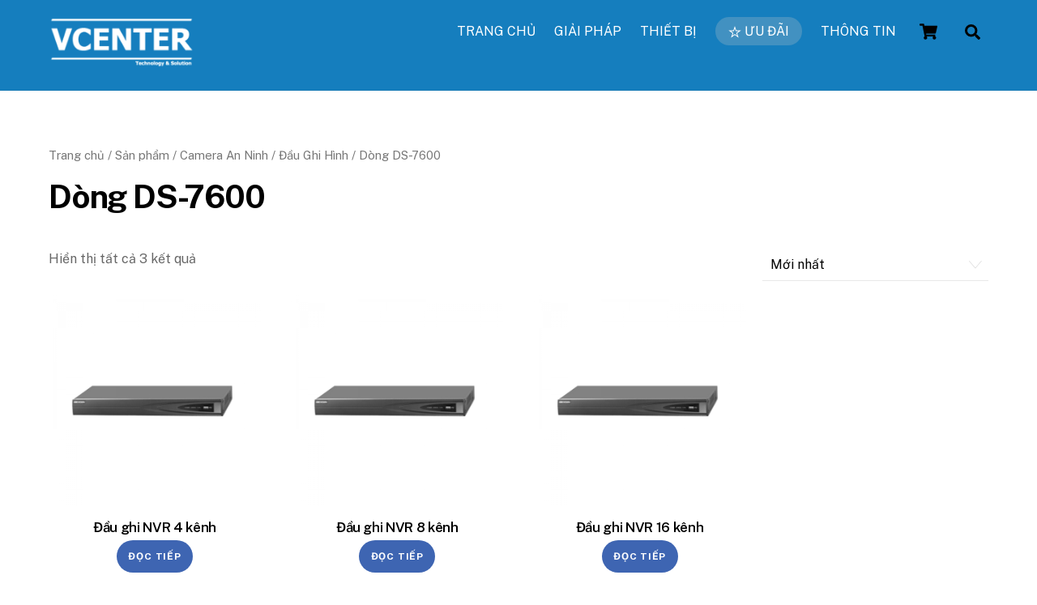

--- FILE ---
content_type: text/html; charset=UTF-8
request_url: https://vcenter.com.vn/danh-muc-san-pham/camera-an-ninh/dau-ghi-hinh/dong-ds-7600/
body_size: 15028
content:
<!DOCTYPE html>
<html lang="vi">
<head>
	    <meta charset="UTF-8">
	    <meta name="viewport" content="width=device-width, initial-scale=1">
    <script type="text/template" id="tmpl-variation-template">
	<div class="woocommerce-variation-description">{{{ data.variation.variation_description }}}</div>
	<div class="woocommerce-variation-price">{{{ data.variation.price_html }}}</div>
	<div class="woocommerce-variation-availability">{{{ data.variation.availability_html }}}</div>
</script>
<script type="text/template" id="tmpl-unavailable-variation-template">
	<p>Rất tiếc, sản phẩm này hiện không tồn tại. Hãy chọn một phương thức kết hợp khác.</p>
</script>
<meta name='robots' content='index, follow, max-image-preview:large, max-snippet:-1, max-video-preview:-1' />

	<!-- This site is optimized with the Yoast SEO plugin v21.1 - https://yoast.com/wordpress/plugins/seo/ -->
	<title>Lưu trữ Dòng DS-7600 - VCenter CO.,LTD.</title>
	<link rel="canonical" href="https://vcenter.com.vn/danh-muc-san-pham/camera-an-ninh/dau-ghi-hinh/dong-ds-7600/" />
	<meta property="og:locale" content="vi_VN" />
	<meta property="og:type" content="article" />
	<meta property="og:title" content="Lưu trữ Dòng DS-7600 - VCenter CO.,LTD." />
	<meta property="og:url" content="https://vcenter.com.vn/danh-muc-san-pham/camera-an-ninh/dau-ghi-hinh/dong-ds-7600/" />
	<meta property="og:site_name" content="VCenter CO.,LTD." />
	<meta property="og:image" content="https://vcenter.com.vn/wp-content/uploads/2021/05/banner2.png" />
	<meta property="og:image:width" content="1019" />
	<meta property="og:image:height" content="589" />
	<meta property="og:image:type" content="image/png" />
	<meta name="twitter:card" content="summary_large_image" />
	<script type="application/ld+json" class="yoast-schema-graph">{"@context":"https://schema.org","@graph":[{"@type":"CollectionPage","@id":"https://vcenter.com.vn/danh-muc-san-pham/camera-an-ninh/dau-ghi-hinh/dong-ds-7600/","url":"https://vcenter.com.vn/danh-muc-san-pham/camera-an-ninh/dau-ghi-hinh/dong-ds-7600/","name":"Lưu trữ Dòng DS-7600 - VCenter CO.,LTD.","isPartOf":{"@id":"https://vcenter.com.vn/#website"},"primaryImageOfPage":{"@id":"https://vcenter.com.vn/danh-muc-san-pham/camera-an-ninh/dau-ghi-hinh/dong-ds-7600/#primaryimage"},"image":{"@id":"https://vcenter.com.vn/danh-muc-san-pham/camera-an-ninh/dau-ghi-hinh/dong-ds-7600/#primaryimage"},"thumbnailUrl":"https://vcenter.com.vn/wp-content/uploads/2020/04/ds-7604ni-e1-c1.png","breadcrumb":{"@id":"https://vcenter.com.vn/danh-muc-san-pham/camera-an-ninh/dau-ghi-hinh/dong-ds-7600/#breadcrumb"},"inLanguage":"vi"},{"@type":"ImageObject","inLanguage":"vi","@id":"https://vcenter.com.vn/danh-muc-san-pham/camera-an-ninh/dau-ghi-hinh/dong-ds-7600/#primaryimage","url":"https://vcenter.com.vn/wp-content/uploads/2020/04/ds-7604ni-e1-c1.png","contentUrl":"https://vcenter.com.vn/wp-content/uploads/2020/04/ds-7604ni-e1-c1.png","width":800,"height":800},{"@type":"BreadcrumbList","@id":"https://vcenter.com.vn/danh-muc-san-pham/camera-an-ninh/dau-ghi-hinh/dong-ds-7600/#breadcrumb","itemListElement":[{"@type":"ListItem","position":1,"name":"Trang chủ","item":"https://vcenter.com.vn/"},{"@type":"ListItem","position":2,"name":"Camera An Ninh","item":"https://vcenter.com.vn/danh-muc-san-pham/camera-an-ninh/"},{"@type":"ListItem","position":3,"name":"Đầu Ghi Hình","item":"https://vcenter.com.vn/danh-muc-san-pham/camera-an-ninh/dau-ghi-hinh/"},{"@type":"ListItem","position":4,"name":"Dòng DS-7600"}]},{"@type":"WebSite","@id":"https://vcenter.com.vn/#website","url":"https://vcenter.com.vn/","name":"VCenter CO.,LTD.","description":"Công ty TNHH Đầu Tư và Công Nghệ Giang Sơn","publisher":{"@id":"https://vcenter.com.vn/#organization"},"potentialAction":[{"@type":"SearchAction","target":{"@type":"EntryPoint","urlTemplate":"https://vcenter.com.vn/?s={search_term_string}"},"query-input":"required name=search_term_string"}],"inLanguage":"vi"},{"@type":"Organization","@id":"https://vcenter.com.vn/#organization","name":"VCenter CO., LTD","url":"https://vcenter.com.vn/","logo":{"@type":"ImageObject","inLanguage":"vi","@id":"https://vcenter.com.vn/#/schema/logo/image/","url":"https://vcenter.com.vn/wp-content/uploads/2020/04/Logo-1.png","contentUrl":"https://vcenter.com.vn/wp-content/uploads/2020/04/Logo-1.png","width":400,"height":400,"caption":"VCenter CO., LTD"},"image":{"@id":"https://vcenter.com.vn/#/schema/logo/image/"},"sameAs":["https://www.facebook.com/gs.vcenter","https://www.youtube.com/channel/UCcAW-6EnJheUMEGK3qUxJJg"]}]}</script>
	<!-- / Yoast SEO plugin. -->


	    <style id="tf_lazy_style">
		[data-tf-src]{opacity:0}.tf_svg_lazy{transition:filter .3s linear!important;filter:blur(25px);opacity:1;transform:translateZ(0)}.tf_svg_lazy_loaded{filter:blur(0)}.module[data-lazy],.module[data-lazy] .ui,.module_row[data-lazy]:not(.tb_first),.module_row[data-lazy]:not(.tb_first)>.row_inner,.module_row:not(.tb_first) .module_column[data-lazy],.module_subrow[data-lazy]>.subrow_inner{background-image:none!important}
	    </style>
	    <noscript><style>[data-tf-src]{display:none!important}.tf_svg_lazy{filter:none!important;opacity:1!important}</style></noscript>
	    	    <style id="tf_lazy_common">
							/*chrome bug,prevent run transition on the page loading*/
				body:not(.page-loaded),body:not(.page-loaded) #header,body:not(.page-loaded) a,body:not(.page-loaded) img,body:not(.page-loaded) figure,body:not(.page-loaded) div,body:not(.page-loaded) i,body:not(.page-loaded) li,body:not(.page-loaded) span,body:not(.page-loaded) ul{animation:none!important;transition:none!important}body:not(.page-loaded) #main-nav li .sub-menu{display:none}
				img{max-width:100%;height:auto}
						.tf_fa{display:inline-block;width:1em;height:1em;stroke-width:0;stroke:currentColor;overflow:visible;fill:currentColor;pointer-events:none;vertical-align:middle}#tf_svg symbol{overflow:visible}.tf_lazy{position:relative;visibility:visible;display:block;opacity:.3}.wow .tf_lazy{visibility:hidden;opacity:1;position:static;display:inline}div.tf_audio_lazy audio{visibility:hidden;height:0;display:inline}.mejs-container{visibility:visible}.tf_iframe_lazy{transition:opacity .3s ease-in-out;min-height:10px}.tf_carousel .tf_swiper-wrapper{display:flex}.tf_carousel .tf_swiper-slide{flex-shrink:0;opacity:0}.tf_carousel .tf_lazy{contain:none}.tf_swiper-wrapper>br,.tf_lazy.tf_swiper-wrapper .tf_lazy:after,.tf_lazy.tf_swiper-wrapper .tf_lazy:before{display:none}.tf_lazy:after,.tf_lazy:before{content:'';display:inline-block;position:absolute;width:10px!important;height:10px!important;margin:0 3px;top:50%!important;right:50%!important;left:auto!important;border-radius:100%;background-color:currentColor;visibility:visible;animation:tf-hrz-loader infinite .75s cubic-bezier(.2,.68,.18,1.08)}.tf_lazy:after{width:6px!important;height:6px!important;right:auto!important;left:50%!important;margin-top:3px;animation-delay:-.4s}@keyframes tf-hrz-loader{0%{transform:scale(1);opacity:1}50%{transform:scale(.1);opacity:.6}100%{transform:scale(1);opacity:1}}.tf_lazy_lightbox{position:fixed;background:rgba(11,11,11,.8);color:#ccc;top:0;left:0;display:flex;align-items:center;justify-content:center;z-index:999}.tf_lazy_lightbox .tf_lazy:after,.tf_lazy_lightbox .tf_lazy:before{background:#fff}.tf_video_lazy video{width:100%;height:100%;position:static;object-fit:cover}
		</style>
			<noscript><style>body:not(.page-loaded) #main-nav li .sub-menu{display:block}</style></noscript>
    	    <link rel="preconnect" href="https://fonts.gstatic.com" crossorigin/>
		<link rel="dns-prefetch" href="//www.google-analytics.com"/>
	<link rel="preload" href="https://vcenter.com.vn/wp-content/uploads/themify-css/concate/2007945147/themify-concate-355437199.min.css" as="style"><link id="themify_concate-css" rel="stylesheet" href="https://vcenter.com.vn/wp-content/uploads/themify-css/concate/2007945147/themify-concate-355437199.min.css"><link rel="preload" href="https://vcenter.com.vn/wp-content/uploads/themify-css/concate/2007945147/themify-mobile-2164308626.min.css" as="style" media="screen and (max-width:900px)"><link id="themify_mobile_concate-css" rel="stylesheet" href="https://vcenter.com.vn/wp-content/uploads/themify-css/concate/2007945147/themify-mobile-2164308626.min.css" media="screen and (max-width:900px)"><link rel="preload" href="https://vcenter.com.vn/wp-content/plugins/woocommerce/assets/css/woocommerce-smallscreen.css?ver=8.1.1" media="only screen and (max-width: 768px)" as="style"><link id="woocommerce-smallscreen-css" rel="stylesheet" href="https://vcenter.com.vn/wp-content/plugins/woocommerce/assets/css/woocommerce-smallscreen.css?ver=8.1.1" media="only screen and (max-width: 768px)"><link rel="alternate" type="application/rss+xml" title="Dòng thông tin VCenter CO.,LTD. &raquo;" href="https://vcenter.com.vn/feed/" />
<link rel="alternate" type="application/rss+xml" title="VCenter CO.,LTD. &raquo; Dòng bình luận" href="https://vcenter.com.vn/comments/feed/" />
<link rel="alternate" type="application/rss+xml" title="Nguồn cấp VCenter CO.,LTD. &raquo; Dòng DS-7600 Danh mục" href="https://vcenter.com.vn/danh-muc-san-pham/camera-an-ninh/dau-ghi-hinh/dong-ds-7600/feed/" />
<link rel="preload" href="https://vcenter.com.vn/wp-content/plugins/woocommerce/packages/woocommerce-blocks/build/wc-blocks-vendors-style.css?ver=10.9.3" as="style" /><link rel='stylesheet' id='wc-blocks-vendors-style-css' href='https://vcenter.com.vn/wp-content/plugins/woocommerce/packages/woocommerce-blocks/build/wc-blocks-vendors-style.css?ver=10.9.3' media='all' />
<link rel="preload" href="https://vcenter.com.vn/wp-content/plugins/woocommerce/packages/woocommerce-blocks/build/wc-all-blocks-style.css?ver=10.9.3" as="style" /><link rel='stylesheet' id='wc-all-blocks-style-css' href='https://vcenter.com.vn/wp-content/plugins/woocommerce/packages/woocommerce-blocks/build/wc-all-blocks-style.css?ver=10.9.3' media='all' />
<style id='classic-theme-styles-inline-css'>
/*! This file is auto-generated */
.wp-block-button__link{color:#fff;background-color:#32373c;border-radius:9999px;box-shadow:none;text-decoration:none;padding:calc(.667em + 2px) calc(1.333em + 2px);font-size:1.125em}.wp-block-file__button{background:#32373c;color:#fff;text-decoration:none}
</style>
<style id='global-styles-inline-css'>
:root{--wp--preset--aspect-ratio--square: 1;--wp--preset--aspect-ratio--4-3: 4/3;--wp--preset--aspect-ratio--3-4: 3/4;--wp--preset--aspect-ratio--3-2: 3/2;--wp--preset--aspect-ratio--2-3: 2/3;--wp--preset--aspect-ratio--16-9: 16/9;--wp--preset--aspect-ratio--9-16: 9/16;--wp--preset--color--black: #000000;--wp--preset--color--cyan-bluish-gray: #abb8c3;--wp--preset--color--white: #ffffff;--wp--preset--color--pale-pink: #f78da7;--wp--preset--color--vivid-red: #cf2e2e;--wp--preset--color--luminous-vivid-orange: #ff6900;--wp--preset--color--luminous-vivid-amber: #fcb900;--wp--preset--color--light-green-cyan: #7bdcb5;--wp--preset--color--vivid-green-cyan: #00d084;--wp--preset--color--pale-cyan-blue: #8ed1fc;--wp--preset--color--vivid-cyan-blue: #0693e3;--wp--preset--color--vivid-purple: #9b51e0;--wp--preset--gradient--vivid-cyan-blue-to-vivid-purple: linear-gradient(135deg,rgba(6,147,227,1) 0%,rgb(155,81,224) 100%);--wp--preset--gradient--light-green-cyan-to-vivid-green-cyan: linear-gradient(135deg,rgb(122,220,180) 0%,rgb(0,208,130) 100%);--wp--preset--gradient--luminous-vivid-amber-to-luminous-vivid-orange: linear-gradient(135deg,rgba(252,185,0,1) 0%,rgba(255,105,0,1) 100%);--wp--preset--gradient--luminous-vivid-orange-to-vivid-red: linear-gradient(135deg,rgba(255,105,0,1) 0%,rgb(207,46,46) 100%);--wp--preset--gradient--very-light-gray-to-cyan-bluish-gray: linear-gradient(135deg,rgb(238,238,238) 0%,rgb(169,184,195) 100%);--wp--preset--gradient--cool-to-warm-spectrum: linear-gradient(135deg,rgb(74,234,220) 0%,rgb(151,120,209) 20%,rgb(207,42,186) 40%,rgb(238,44,130) 60%,rgb(251,105,98) 80%,rgb(254,248,76) 100%);--wp--preset--gradient--blush-light-purple: linear-gradient(135deg,rgb(255,206,236) 0%,rgb(152,150,240) 100%);--wp--preset--gradient--blush-bordeaux: linear-gradient(135deg,rgb(254,205,165) 0%,rgb(254,45,45) 50%,rgb(107,0,62) 100%);--wp--preset--gradient--luminous-dusk: linear-gradient(135deg,rgb(255,203,112) 0%,rgb(199,81,192) 50%,rgb(65,88,208) 100%);--wp--preset--gradient--pale-ocean: linear-gradient(135deg,rgb(255,245,203) 0%,rgb(182,227,212) 50%,rgb(51,167,181) 100%);--wp--preset--gradient--electric-grass: linear-gradient(135deg,rgb(202,248,128) 0%,rgb(113,206,126) 100%);--wp--preset--gradient--midnight: linear-gradient(135deg,rgb(2,3,129) 0%,rgb(40,116,252) 100%);--wp--preset--font-size--small: 13px;--wp--preset--font-size--medium: 20px;--wp--preset--font-size--large: 36px;--wp--preset--font-size--x-large: 42px;--wp--preset--spacing--20: 0.44rem;--wp--preset--spacing--30: 0.67rem;--wp--preset--spacing--40: 1rem;--wp--preset--spacing--50: 1.5rem;--wp--preset--spacing--60: 2.25rem;--wp--preset--spacing--70: 3.38rem;--wp--preset--spacing--80: 5.06rem;--wp--preset--shadow--natural: 6px 6px 9px rgba(0, 0, 0, 0.2);--wp--preset--shadow--deep: 12px 12px 50px rgba(0, 0, 0, 0.4);--wp--preset--shadow--sharp: 6px 6px 0px rgba(0, 0, 0, 0.2);--wp--preset--shadow--outlined: 6px 6px 0px -3px rgba(255, 255, 255, 1), 6px 6px rgba(0, 0, 0, 1);--wp--preset--shadow--crisp: 6px 6px 0px rgba(0, 0, 0, 1);}:where(.is-layout-flex){gap: 0.5em;}:where(.is-layout-grid){gap: 0.5em;}body .is-layout-flex{display: flex;}.is-layout-flex{flex-wrap: wrap;align-items: center;}.is-layout-flex > :is(*, div){margin: 0;}body .is-layout-grid{display: grid;}.is-layout-grid > :is(*, div){margin: 0;}:where(.wp-block-columns.is-layout-flex){gap: 2em;}:where(.wp-block-columns.is-layout-grid){gap: 2em;}:where(.wp-block-post-template.is-layout-flex){gap: 1.25em;}:where(.wp-block-post-template.is-layout-grid){gap: 1.25em;}.has-black-color{color: var(--wp--preset--color--black) !important;}.has-cyan-bluish-gray-color{color: var(--wp--preset--color--cyan-bluish-gray) !important;}.has-white-color{color: var(--wp--preset--color--white) !important;}.has-pale-pink-color{color: var(--wp--preset--color--pale-pink) !important;}.has-vivid-red-color{color: var(--wp--preset--color--vivid-red) !important;}.has-luminous-vivid-orange-color{color: var(--wp--preset--color--luminous-vivid-orange) !important;}.has-luminous-vivid-amber-color{color: var(--wp--preset--color--luminous-vivid-amber) !important;}.has-light-green-cyan-color{color: var(--wp--preset--color--light-green-cyan) !important;}.has-vivid-green-cyan-color{color: var(--wp--preset--color--vivid-green-cyan) !important;}.has-pale-cyan-blue-color{color: var(--wp--preset--color--pale-cyan-blue) !important;}.has-vivid-cyan-blue-color{color: var(--wp--preset--color--vivid-cyan-blue) !important;}.has-vivid-purple-color{color: var(--wp--preset--color--vivid-purple) !important;}.has-black-background-color{background-color: var(--wp--preset--color--black) !important;}.has-cyan-bluish-gray-background-color{background-color: var(--wp--preset--color--cyan-bluish-gray) !important;}.has-white-background-color{background-color: var(--wp--preset--color--white) !important;}.has-pale-pink-background-color{background-color: var(--wp--preset--color--pale-pink) !important;}.has-vivid-red-background-color{background-color: var(--wp--preset--color--vivid-red) !important;}.has-luminous-vivid-orange-background-color{background-color: var(--wp--preset--color--luminous-vivid-orange) !important;}.has-luminous-vivid-amber-background-color{background-color: var(--wp--preset--color--luminous-vivid-amber) !important;}.has-light-green-cyan-background-color{background-color: var(--wp--preset--color--light-green-cyan) !important;}.has-vivid-green-cyan-background-color{background-color: var(--wp--preset--color--vivid-green-cyan) !important;}.has-pale-cyan-blue-background-color{background-color: var(--wp--preset--color--pale-cyan-blue) !important;}.has-vivid-cyan-blue-background-color{background-color: var(--wp--preset--color--vivid-cyan-blue) !important;}.has-vivid-purple-background-color{background-color: var(--wp--preset--color--vivid-purple) !important;}.has-black-border-color{border-color: var(--wp--preset--color--black) !important;}.has-cyan-bluish-gray-border-color{border-color: var(--wp--preset--color--cyan-bluish-gray) !important;}.has-white-border-color{border-color: var(--wp--preset--color--white) !important;}.has-pale-pink-border-color{border-color: var(--wp--preset--color--pale-pink) !important;}.has-vivid-red-border-color{border-color: var(--wp--preset--color--vivid-red) !important;}.has-luminous-vivid-orange-border-color{border-color: var(--wp--preset--color--luminous-vivid-orange) !important;}.has-luminous-vivid-amber-border-color{border-color: var(--wp--preset--color--luminous-vivid-amber) !important;}.has-light-green-cyan-border-color{border-color: var(--wp--preset--color--light-green-cyan) !important;}.has-vivid-green-cyan-border-color{border-color: var(--wp--preset--color--vivid-green-cyan) !important;}.has-pale-cyan-blue-border-color{border-color: var(--wp--preset--color--pale-cyan-blue) !important;}.has-vivid-cyan-blue-border-color{border-color: var(--wp--preset--color--vivid-cyan-blue) !important;}.has-vivid-purple-border-color{border-color: var(--wp--preset--color--vivid-purple) !important;}.has-vivid-cyan-blue-to-vivid-purple-gradient-background{background: var(--wp--preset--gradient--vivid-cyan-blue-to-vivid-purple) !important;}.has-light-green-cyan-to-vivid-green-cyan-gradient-background{background: var(--wp--preset--gradient--light-green-cyan-to-vivid-green-cyan) !important;}.has-luminous-vivid-amber-to-luminous-vivid-orange-gradient-background{background: var(--wp--preset--gradient--luminous-vivid-amber-to-luminous-vivid-orange) !important;}.has-luminous-vivid-orange-to-vivid-red-gradient-background{background: var(--wp--preset--gradient--luminous-vivid-orange-to-vivid-red) !important;}.has-very-light-gray-to-cyan-bluish-gray-gradient-background{background: var(--wp--preset--gradient--very-light-gray-to-cyan-bluish-gray) !important;}.has-cool-to-warm-spectrum-gradient-background{background: var(--wp--preset--gradient--cool-to-warm-spectrum) !important;}.has-blush-light-purple-gradient-background{background: var(--wp--preset--gradient--blush-light-purple) !important;}.has-blush-bordeaux-gradient-background{background: var(--wp--preset--gradient--blush-bordeaux) !important;}.has-luminous-dusk-gradient-background{background: var(--wp--preset--gradient--luminous-dusk) !important;}.has-pale-ocean-gradient-background{background: var(--wp--preset--gradient--pale-ocean) !important;}.has-electric-grass-gradient-background{background: var(--wp--preset--gradient--electric-grass) !important;}.has-midnight-gradient-background{background: var(--wp--preset--gradient--midnight) !important;}.has-small-font-size{font-size: var(--wp--preset--font-size--small) !important;}.has-medium-font-size{font-size: var(--wp--preset--font-size--medium) !important;}.has-large-font-size{font-size: var(--wp--preset--font-size--large) !important;}.has-x-large-font-size{font-size: var(--wp--preset--font-size--x-large) !important;}
:where(.wp-block-post-template.is-layout-flex){gap: 1.25em;}:where(.wp-block-post-template.is-layout-grid){gap: 1.25em;}
:where(.wp-block-columns.is-layout-flex){gap: 2em;}:where(.wp-block-columns.is-layout-grid){gap: 2em;}
:root :where(.wp-block-pullquote){font-size: 1.5em;line-height: 1.6;}
</style>
<link rel="preload" href="https://vcenter.com.vn/wp-content/plugins/woo-conditional-product-fees-for-checkout/public/css/woocommerce-conditional-product-fees-for-checkout-public.css?ver=3.9.4" as="style" /><link rel='stylesheet' id='woocommerce-conditional-product-fees-for-checkout-css' href='https://vcenter.com.vn/wp-content/plugins/woo-conditional-product-fees-for-checkout/public/css/woocommerce-conditional-product-fees-for-checkout-public.css?ver=3.9.4' media='all' />
<style id='woocommerce-inline-inline-css'>
.woocommerce form .form-row .required { visibility: visible; }
</style>
<script src="https://vcenter.com.vn/wp-includes/js/jquery/jquery.min.js?ver=3.7.1" id="jquery-core-js"></script>
<script src="https://vcenter.com.vn/wp-content/plugins/woo-conditional-product-fees-for-checkout/public/js/woocommerce-conditional-product-fees-for-checkout-public.js?ver=3.9.4" id="woocommerce-conditional-product-fees-for-checkout-js"></script>
<link rel="https://api.w.org/" href="https://vcenter.com.vn/wp-json/" /><link rel="alternate" title="JSON" type="application/json" href="https://vcenter.com.vn/wp-json/wp/v2/product_cat/39" /><link rel="EditURI" type="application/rsd+xml" title="RSD" href="https://vcenter.com.vn/xmlrpc.php?rsd" />
<meta name="generator" content="WordPress 6.6.2" />
<meta name="generator" content="WooCommerce 8.1.1" />

	<style>
	@keyframes themifyAnimatedBG{
		0%{background-color:#33baab}100%{background-color:#e33b9e}50%{background-color:#4961d7}33.3%{background-color:#2ea85c}25%{background-color:#2bb8ed}20%{background-color:#dd5135}
	}
	.page-loaded .module_row.animated-bg{
		animation:themifyAnimatedBG 30000ms infinite alternate
	}
	</style>
		<noscript><style>.woocommerce-product-gallery{ opacity: 1 !important; }</style></noscript>
	<style id="tb_inline_styles">.tb_animation_on{overflow-x:hidden}.themify_builder .wow{visibility:hidden;animation-fill-mode:both}.themify_builder .tf_lax_done{transition-duration:.8s;transition-timing-function:cubic-bezier(.165,.84,.44,1)}.wow.tf_lax_done{animation-fill-mode:backwards}[data-sticky-active].tb_sticky_scroll_active{z-index:1}[data-sticky-active].tb_sticky_scroll_active .hide-on-stick{display:none}@media screen and (min-width:1025px){.hide-desktop{width:0!important;height:0!important;padding:0!important;visibility:hidden!important;margin:0!important;display:table-column!important}}@media screen and (min-width:769px) and (max-width:1024px){.hide-tablet_landscape{width:0!important;height:0!important;padding:0!important;visibility:hidden!important;margin:0!important;display:table-column!important}}@media screen and (min-width:601px) and (max-width:768px){.hide-tablet{width:0!important;height:0!important;padding:0!important;visibility:hidden!important;margin:0!important;display:table-column!important}}@media screen and (max-width:600px){.hide-mobile{width:0!important;height:0!important;padding:0!important;visibility:hidden!important;margin:0!important;display:table-column!important}}</style><noscript><style>.themify_builder .wow,.wow .tf_lazy{visibility:visible!important}</style></noscript><link rel="icon" href="https://vcenter.com.vn/wp-content/uploads/2021/06/cropped-logo-new-v5-e1623318723158-32x32.png" sizes="32x32" />
<link rel="icon" href="https://vcenter.com.vn/wp-content/uploads/2021/06/cropped-logo-new-v5-e1623318723158-192x192.png" sizes="192x192" />
<link rel="apple-touch-icon" href="https://vcenter.com.vn/wp-content/uploads/2021/06/cropped-logo-new-v5-e1623318723158-180x180.png" />
<meta name="msapplication-TileImage" content="https://vcenter.com.vn/wp-content/uploads/2021/06/cropped-logo-new-v5-e1623318723158-270x270.png" />
</head>
<body class="archive tax-product_cat term-dong-ds-7600 term-39 theme-themify-ultra woocommerce woocommerce-page woocommerce-no-js skin-default sidebar-none default_width no-home tb_animation_on ready-view header-horizontal fixed-header-enabled footer-horizontal-left filter-hover-none filter-featured-only slide-cart sidemenu-active">
<div class="search-lightbox-wrap tf_hide tf_w tf_scrollbar">
	<div class="search-lightbox">
		<div class="searchform-wrap">
			<form method="get" id="searchform" action="https://vcenter.com.vn/">
	
    <div class="icon-search"><svg  aria-label="Search" role="img" class="tf_fa tf-ti-search"><use href="#tf-ti-search"></use></svg></div>
    <span class="tf_loader tf_hide"></span>
    <input type="text" name="s" id="s" title="Search" placeholder="Search" value="" />

    
</form>
		</div>
		<!-- /searchform wrap -->
		<div class="search-results-wrap tf_rel"></div>
	</div>
	<a class="close-search-box tf_close" href="#"><span class="screen-reader-text">Close</span></a>
</div>
<!-- /search-lightbox -->
<div id="pagewrap" class="tf_box hfeed site">
    <a class="screen-reader-text skip-to-content" href="#content">Skip to content</a>
					<div id="headerwrap"  class=' tf_box tf_w'>

			
										                                                    <div class="header-icons tf_hide">
                                <a id="menu-icon" class="tf_inline_b tf_text_dec" href="#mobile-menu" aria-label="Menu"><span class="menu-icon-inner tf_inline_b tf_vmiddle tf_overflow"></span><span class="screen-reader-text">Menu</span></a>
					<div class="cart-icon empty-cart">
		<div class="cart-wrap">
			<a class="cart-icon-link" href="#slide-cart">
				<em class="icon-shopping-cart">
					<svg  aria-label="Shop Cart" role="img" class="tf_fa tf-fas-shopping-cart"><use href="#tf-fas-shopping-cart"></use></svg>				</em>
				<span></span>
                <em class="screen-reader-text">Cart</em>
			</a>
		<!-- /.cart-wrap -->
		</div>
	</div>
                            </div>
                        
			<header id="header" class="tf_box pagewidth tf_clearfix" itemscope="itemscope" itemtype="https://schema.org/WPHeader">

	            
	            <div class="header-bar tf_box">
				    <div id="site-logo"><a href="https://vcenter.com.vn" title="VCenter CO.,LTD."><img decoding="async" data-tf-not-load="1" src="https://vcenter.com.vn/wp-content/uploads/2021/08/letter-logo.png" alt="VCenter CO.,LTD." title="letter-logo" width="180" height="" class="site-logo-image"></a></div><div id="site-description" class="site-description"><span>Công ty TNHH Đầu Tư và Công Nghệ Giang Sơn</span></div>				</div>
				<!-- /.header-bar -->

									<div id="mobile-menu" class="sidemenu sidemenu-off tf_scrollbar">
												
						<div class="navbar-wrapper tf_clearfix">
                            								<div class="cart-icon empty-cart">
		<div class="cart-wrap">
			<a class="cart-icon-link" href="#slide-cart">
				<em class="icon-shopping-cart">
					<svg  aria-label="Shop Cart" role="img" class="tf_fa tf-fas-shopping-cart"><use href="#tf-fas-shopping-cart"></use></svg>				</em>
				<span></span>
                <em class="screen-reader-text">Cart</em>
			</a>
		<!-- /.cart-wrap -->
		</div>
	</div>
															<div class="social-widget tf_inline_b tf_vmiddle">
																	    								</div>
								<!-- /.social-widget -->
							
							<a class="search-button tf_vmiddle tf_inline_b" href="#"><svg  aria-label="Search" role="img" class="tf_fa tf-fas-search"><use href="#tf-fas-search"></use></svg><span class="screen-reader-text">Search</span></a>
							<nav id="main-nav-wrap" itemscope="itemscope" itemtype="https://schema.org/SiteNavigationElement">
								<ul id="main-nav" class="main-nav tf_clearfix tf_box"><li class="menu-item-page-55 menu-item menu-item-type-post_type menu-item-object-page menu-item-home menu-item-78" ><a  href="https://vcenter.com.vn/">TRANG CHỦ</a> </li>
<li class="menu-item-page-56 menu-item menu-item-type-post_type menu-item-object-page menu-item-80" ><a  href="https://vcenter.com.vn/portfolio/">GIẢI PHÁP</a> </li>
<li class="current-menu-ancestor current-menu-parent menu-item-page-6 current_page_parent current_page_ancestor menu-item menu-item-type-post_type menu-item-object-page menu-item-has-children has-sub-menu menu-item-1811"  aria-haspopup="true"><a  href="https://vcenter.com.vn/san-pham/">THIẾT BỊ<span class="child-arrow"></span></a> <ul class="sub-menu"><li class="menu-item-product_cat-53 menu-item menu-item-type-taxonomy menu-item-object-product_cat menu-item-has-children has-sub-menu mega-link menu-item-1798 menu-product_cat-53-parent-1811" data-termid="53" data-tax="product_cat" aria-haspopup="true"><a  href="https://vcenter.com.vn/danh-muc-san-pham/thiet-bi-mang/">Thiết bị mạng<span class="child-arrow"></span></a> <ul class="sub-menu"><li class="menu-item-product_cat-101 menu-item menu-item-type-taxonomy menu-item-object-product_cat menu-item-has-children has-sub-menu mega-link menu-item-2752 menu-product_cat-101-parent-1798" data-termid="101" data-tax="product_cat" aria-haspopup="true"><a  href="https://vcenter.com.vn/danh-muc-san-pham/thiet-bi-mang/thiet-bi-router/">Router<span class="child-arrow"></span></a> <ul class="sub-menu"><li class="menu-item-product_cat-42 menu-item menu-item-type-taxonomy menu-item-object-product_cat menu-item-has-children has-sub-menu mega-link menu-item-1827 menu-product_cat-42-parent-2752" data-termid="42" data-tax="product_cat" aria-haspopup="true"><a  href="https://vcenter.com.vn/danh-muc-san-pham/thiet-bi-mang/thiet-bi-router/router-can-bang-tai/">Router Cân Bằng Tải<span class="child-arrow"></span></a> <ul class="sub-menu"><li class="menu-item-product_cat-30 menu-item menu-item-type-taxonomy menu-item-object-product_cat mega-link menu-item-1829 menu-product_cat-30-parent-1827" data-termid="30" data-tax="product_cat"><a  href="https://vcenter.com.vn/danh-muc-san-pham/thiet-bi-mang/thiet-bi-router/router-can-bang-tai/router-mikrotik/">Mikrotik</a> </li>
<li class="menu-item-product_cat-32 menu-item menu-item-type-taxonomy menu-item-object-product_cat mega-link menu-item-1828 menu-product_cat-32-parent-1827" data-termid="32" data-tax="product_cat"><a  href="https://vcenter.com.vn/danh-muc-san-pham/thiet-bi-mang/thiet-bi-router/router-can-bang-tai/router-ubiquiti/">Ubiquiti</a> </li>
<li class="menu-item-product_cat-90 menu-item menu-item-type-taxonomy menu-item-object-product_cat mega-link menu-item-2751 menu-product_cat-90-parent-1827" data-termid="90" data-tax="product_cat"><a  href="https://vcenter.com.vn/danh-muc-san-pham/thiet-bi-mang/thiet-bi-router/router-can-bang-tai/router-ruijie/">Ruijie</a> </li>
</ul></li>
<li class="menu-item-product_cat-69 menu-item menu-item-type-taxonomy menu-item-object-product_cat menu-item-has-children has-sub-menu mega-link menu-item-2078 menu-product_cat-69-parent-2752" data-termid="69" data-tax="product_cat" aria-haspopup="true"><a  href="https://vcenter.com.vn/danh-muc-san-pham/thiet-bi-mang/thiet-bi-router/router-wifi/">Router WiFi<span class="child-arrow"></span></a> <ul class="sub-menu"><li class="menu-item-product_cat-71 menu-item menu-item-type-taxonomy menu-item-object-product_cat mega-link menu-item-2080 menu-product_cat-71-parent-2078" data-termid="71" data-tax="product_cat"><a  href="https://vcenter.com.vn/danh-muc-san-pham/thiet-bi-mang/thiet-bi-router/router-wifi/rw-ruijie/">Ruijie</a> </li>
</ul></li>
</ul></li>
<li class="menu-item-product_cat-43 menu-item menu-item-type-taxonomy menu-item-object-product_cat menu-item-has-children has-sub-menu mega-link menu-item-1826 menu-product_cat-43-parent-1798" data-termid="43" data-tax="product_cat" aria-haspopup="true"><a  href="https://vcenter.com.vn/danh-muc-san-pham/thiet-bi-mang/wireless/">Wireless<span class="child-arrow"></span></a> <ul class="sub-menu"><li class="menu-item-product_cat-29 menu-item menu-item-type-taxonomy menu-item-object-product_cat mega-link menu-item-1821 menu-product_cat-29-parent-1826" data-termid="29" data-tax="product_cat"><a  href="https://vcenter.com.vn/danh-muc-san-pham/thiet-bi-mang/wireless/ap-aruba/">Aruba</a> </li>
<li class="menu-item-product_cat-55 menu-item menu-item-type-taxonomy menu-item-object-product_cat mega-link menu-item-1824 menu-product_cat-55-parent-1826" data-termid="55" data-tax="product_cat"><a  href="https://vcenter.com.vn/danh-muc-san-pham/thiet-bi-mang/wireless/ap-ruckus/">Ruckus</a> </li>
<li class="menu-item-product_cat-63 menu-item menu-item-type-taxonomy menu-item-object-product_cat mega-link menu-item-1841 menu-product_cat-63-parent-1826" data-termid="63" data-tax="product_cat"><a  href="https://vcenter.com.vn/danh-muc-san-pham/thiet-bi-mang/wireless/ap-ruijie/">Ruijie</a> </li>
<li class="menu-item-product_cat-31 menu-item menu-item-type-taxonomy menu-item-object-product_cat mega-link menu-item-1822 menu-product_cat-31-parent-1826" data-termid="31" data-tax="product_cat"><a  href="https://vcenter.com.vn/danh-muc-san-pham/thiet-bi-mang/wireless/ap-unifi/">Unifi</a> </li>
</ul></li>
<li class="menu-item-product_cat-62 menu-item menu-item-type-taxonomy menu-item-object-product_cat menu-item-has-children has-sub-menu mega-link menu-item-1842 menu-product_cat-62-parent-1798" data-termid="62" data-tax="product_cat" aria-haspopup="true"><a  href="https://vcenter.com.vn/danh-muc-san-pham/thiet-bi-mang/switch/">Switch<span class="child-arrow"></span></a> <ul class="sub-menu"><li class="menu-item-product_cat-72 menu-item menu-item-type-taxonomy menu-item-object-product_cat mega-link menu-item-2070 menu-product_cat-72-parent-1842" data-termid="72" data-tax="product_cat"><a  href="https://vcenter.com.vn/danh-muc-san-pham/thiet-bi-mang/switch/sw-ruijie/">Ruijie</a> </li>
<li class="menu-item-product_cat-75 menu-item menu-item-type-taxonomy menu-item-object-product_cat mega-link menu-item-2071 menu-product_cat-75-parent-1842" data-termid="75" data-tax="product_cat"><a  href="https://vcenter.com.vn/danh-muc-san-pham/thiet-bi-mang/switch/sw-ubiquiti/">Ubiquiti</a> </li>
<li class="menu-item-product_cat-76 menu-item menu-item-type-taxonomy menu-item-object-product_cat menu-item-has-children has-sub-menu mega-link menu-item-2077 menu-product_cat-76-parent-1842" data-termid="76" data-tax="product_cat" aria-haspopup="true"><a  href="https://vcenter.com.vn/danh-muc-san-pham/thiet-bi-mang/switch/switch-poe/">Switch PoE<span class="child-arrow"></span></a> <ul class="sub-menu"><li class="menu-item-product_cat-77 menu-item menu-item-type-taxonomy menu-item-object-product_cat mega-link menu-item-2074 menu-product_cat-77-parent-2077" data-termid="77" data-tax="product_cat"><a  href="https://vcenter.com.vn/danh-muc-san-pham/thiet-bi-mang/switch/switch-poe/sw-poe-ruijie/">Ruijie</a> </li>
<li class="menu-item-product_cat-79 menu-item menu-item-type-taxonomy menu-item-object-product_cat mega-link menu-item-2075 menu-product_cat-79-parent-2077" data-termid="79" data-tax="product_cat"><a  href="https://vcenter.com.vn/danh-muc-san-pham/thiet-bi-mang/switch/switch-poe/sw-poe-ubiquiti/">Ubiquiti</a> </li>
</ul></li>
</ul></li>
<li class="menu-item-product_cat-80 menu-item menu-item-type-taxonomy menu-item-object-product_cat menu-item-has-children has-sub-menu mega-link menu-item-2066 menu-product_cat-80-parent-1798" data-termid="80" data-tax="product_cat" aria-haspopup="true"><a  href="https://vcenter.com.vn/danh-muc-san-pham/thiet-bi-mang/phu-kien-va-cap-mang/">Phụ kiện &amp; cáp mạng<span class="child-arrow"></span></a> <ul class="sub-menu"><li class="menu-item-product_cat-81 menu-item menu-item-type-taxonomy menu-item-object-product_cat mega-link menu-item-2067 menu-product_cat-81-parent-2066" data-termid="81" data-tax="product_cat"><a  href="https://vcenter.com.vn/danh-muc-san-pham/thiet-bi-mang/phu-kien-va-cap-mang/amp/">AMP</a> </li>
<li class="menu-item-product_cat-82 menu-item menu-item-type-taxonomy menu-item-object-product_cat mega-link menu-item-2069 menu-product_cat-82-parent-2066" data-termid="82" data-tax="product_cat"><a  href="https://vcenter.com.vn/danh-muc-san-pham/thiet-bi-mang/phu-kien-va-cap-mang/dinktek/">Dinktek</a> </li>
</ul></li>
</ul></li>
<li class="menu-item-product_cat-116 menu-item menu-item-type-taxonomy menu-item-object-product_cat menu-item-has-children has-sub-menu mega-link menu-item-3221 menu-product_cat-116-parent-1811" data-termid="116" data-tax="product_cat" aria-haspopup="true"><a  href="https://vcenter.com.vn/danh-muc-san-pham/tong-dai-dien-thoai/">Tổng đài điện thoại<span class="child-arrow"></span></a> <ul class="sub-menu"><li class="menu-item-product_cat-118 menu-item menu-item-type-taxonomy menu-item-object-product_cat mega-link menu-item-3224 menu-product_cat-118-parent-3221" data-termid="118" data-tax="product_cat"><a  href="https://vcenter.com.vn/danh-muc-san-pham/tong-dai-dien-thoai/tong-dai-ip/">Tổng đài IP</a> </li>
<li class="menu-item-product_cat-119 menu-item menu-item-type-taxonomy menu-item-object-product_cat mega-link menu-item-3223 menu-product_cat-119-parent-3221" data-termid="119" data-tax="product_cat"><a  href="https://vcenter.com.vn/danh-muc-san-pham/tong-dai-dien-thoai/tong-dai-cloud/">Tổng đài Cloud</a> </li>
<li class="menu-item-product_cat-117 menu-item menu-item-type-taxonomy menu-item-object-product_cat mega-link menu-item-3222 menu-product_cat-117-parent-3221" data-termid="117" data-tax="product_cat"><a  href="https://vcenter.com.vn/danh-muc-san-pham/tong-dai-dien-thoai/dien-thoai-ip/">Điện thoại IP</a> </li>
</ul></li>
<li class="current-menu-ancestor current-menu-parent menu-item-product_cat-33 menu-item menu-item-type-taxonomy menu-item-object-product_cat menu-item-has-children has-sub-menu mega-link menu-item-907 menu-product_cat-33-parent-1811" data-termid="33" data-tax="product_cat" aria-haspopup="true"><a  href="https://vcenter.com.vn/danh-muc-san-pham/camera-an-ninh/">Camera an ninh<span class="child-arrow"></span></a> <ul class="sub-menu"><li class="menu-item-product_cat-88 menu-item menu-item-type-taxonomy menu-item-object-product_cat menu-item-has-children has-sub-menu mega-link menu-item-2507 menu-product_cat-88-parent-907" data-termid="88" data-tax="product_cat" aria-haspopup="true"><a  href="https://vcenter.com.vn/danh-muc-san-pham/camera-an-ninh/camera/">Camera<span class="child-arrow"></span></a> <ul class="sub-menu"><li class="menu-item-product_cat-58 menu-item menu-item-type-taxonomy menu-item-object-product_cat menu-item-has-children has-sub-menu mega-link menu-item-1831 menu-product_cat-58-parent-2507" data-termid="58" data-tax="product_cat" aria-haspopup="true"><a  href="https://vcenter.com.vn/danh-muc-san-pham/camera-an-ninh/camera/ezviz/">EZVIZ<span class="child-arrow"></span></a> <ul class="sub-menu"><li class="menu-item-product_cat-40 menu-item menu-item-type-taxonomy menu-item-object-product_cat mega-link menu-item-1833 menu-product_cat-40-parent-1831" data-termid="40" data-tax="product_cat"><a  href="https://vcenter.com.vn/danh-muc-san-pham/camera-an-ninh/camera/ezviz/camera-wifi-trong-nha/">Camera Wifi Trong Nhà</a> </li>
<li class="menu-item-product_cat-41 menu-item menu-item-type-taxonomy menu-item-object-product_cat mega-link menu-item-1832 menu-product_cat-41-parent-1831" data-termid="41" data-tax="product_cat"><a  href="https://vcenter.com.vn/danh-muc-san-pham/camera-an-ninh/camera/ezviz/camera-wifi-ngoai-troi/">Camera Wifi Ngoài Trời</a> </li>
</ul></li>
<li class="menu-item-product_cat-89 menu-item menu-item-type-taxonomy menu-item-object-product_cat menu-item-has-children has-sub-menu mega-link menu-item-2508 menu-product_cat-89-parent-2507" data-termid="89" data-tax="product_cat" aria-haspopup="true"><a  href="https://vcenter.com.vn/danh-muc-san-pham/camera-an-ninh/camera/hikvision/">HIKVISION<span class="child-arrow"></span></a> <ul class="sub-menu"><li class="menu-item-product_cat-34 menu-item menu-item-type-taxonomy menu-item-object-product_cat mega-link menu-item-1835 menu-product_cat-34-parent-2508" data-termid="34" data-tax="product_cat"><a  href="https://vcenter.com.vn/danh-muc-san-pham/camera-an-ninh/camera/hikvision/camera-hd-tvi-1mp/">Camera HD TVI 1MP</a> </li>
<li class="menu-item-product_cat-35 menu-item menu-item-type-taxonomy menu-item-object-product_cat mega-link menu-item-1836 menu-product_cat-35-parent-2508" data-termid="35" data-tax="product_cat"><a  href="https://vcenter.com.vn/danh-muc-san-pham/camera-an-ninh/camera/hikvision/camera-hd-tvi-2mp/">Camera HD TVI 2MP</a> </li>
<li class="menu-item-product_cat-36 menu-item menu-item-type-taxonomy menu-item-object-product_cat mega-link menu-item-1837 menu-product_cat-36-parent-2508" data-termid="36" data-tax="product_cat"><a  href="https://vcenter.com.vn/danh-muc-san-pham/camera-an-ninh/camera/hikvision/camera-ip-2-line/">Camera IP 2 Line</a> </li>
</ul></li>
</ul></li>
<li class="current-menu-ancestor current-menu-parent menu-item-product_cat-37 menu-item menu-item-type-taxonomy menu-item-object-product_cat menu-item-has-children has-sub-menu mega-link menu-item-1838 menu-product_cat-37-parent-907" data-termid="37" data-tax="product_cat" aria-haspopup="true"><a  href="https://vcenter.com.vn/danh-muc-san-pham/camera-an-ninh/dau-ghi-hinh/">Đầu Ghi Hình<span class="child-arrow"></span></a> <ul class="sub-menu"><li class="menu-item-product_cat-38 menu-item menu-item-type-taxonomy menu-item-object-product_cat mega-link menu-item-2685 menu-product_cat-38-parent-1838" data-termid="38" data-tax="product_cat"><a  href="https://vcenter.com.vn/danh-muc-san-pham/camera-an-ninh/dau-ghi-hinh/dong-ds-7200/">Dòng DS-7200</a> </li>
<li class="current-menu-item menu-item-product_cat-39 menu-item menu-item-type-taxonomy menu-item-object-product_cat mega-link menu-item-2686 menu-product_cat-39-parent-1838" data-termid="39" data-tax="product_cat"><a  href="https://vcenter.com.vn/danh-muc-san-pham/camera-an-ninh/dau-ghi-hinh/dong-ds-7600/">Dòng DS-7600</a> </li>
</ul></li>
<li class="menu-item-product_cat-100 menu-item menu-item-type-taxonomy menu-item-object-product_cat mega-link menu-item-2684 menu-product_cat-100-parent-907" data-termid="100" data-tax="product_cat"><a  href="https://vcenter.com.vn/danh-muc-san-pham/camera-an-ninh/o-cung-luu-tru/">Ổ cứng lưu trữ</a> </li>
</ul></li>
<li class="menu-item-product_cat-122 menu-item menu-item-type-taxonomy menu-item-object-product_cat menu-item-has-children has-sub-menu mega-link menu-item-3861 menu-product_cat-122-parent-1811" data-termid="122" data-tax="product_cat" aria-haspopup="true"><a  href="https://vcenter.com.vn/danh-muc-san-pham/server-nas/">Server &#8211; NAS<span class="child-arrow"></span></a> <ul class="sub-menu"><li class="menu-item-product_cat-123 menu-item menu-item-type-taxonomy menu-item-object-product_cat mega-link menu-item-3862 menu-product_cat-123-parent-3861" data-termid="123" data-tax="product_cat"><a  href="https://vcenter.com.vn/danh-muc-san-pham/server-nas/nas-synology/">NAS SYNOLOGY</a> </li>
</ul></li>
<li class="menu-item-product_cat-48 menu-item menu-item-type-taxonomy menu-item-object-product_cat menu-item-has-children has-sub-menu mega-link menu-item-988 menu-product_cat-48-parent-1811" data-termid="48" data-tax="product_cat" aria-haspopup="true"><a  href="https://vcenter.com.vn/danh-muc-san-pham/phan-mem-doanh-nghiep/">Phần mềm doanh nghiệp<span class="child-arrow"></span></a> <ul class="sub-menu"><li class="menu-item-product_cat-61 menu-item menu-item-type-taxonomy menu-item-object-product_cat mega-link menu-item-1839 menu-product_cat-61-parent-988" data-termid="61" data-tax="product_cat"><a  href="https://vcenter.com.vn/danh-muc-san-pham/phan-mem-doanh-nghiep/antivirus/">Phần mềm Antivirus</a> </li>
<li class="menu-item-product_cat-60 menu-item menu-item-type-taxonomy menu-item-object-product_cat mega-link menu-item-1840 menu-product_cat-60-parent-988" data-termid="60" data-tax="product_cat"><a  href="https://vcenter.com.vn/danh-muc-san-pham/phan-mem-doanh-nghiep/key-window/">Key Window bảng quyền</a> </li>
</ul></li>
</ul></li>
<li class="menu-item-page-9 menu-item menu-item-type-post_type menu-item-object-page highlight-link menu-item-3531" ><a  href="https://vcenter.com.vn/tai-khoan/"><em> <svg  aria-hidden="true" class="tf_fa tf-ti-star"><use href="#tf-ti-star"></use></svg></em> ƯU ĐÃI</a> </li>
<li class="menu-item-page-53 menu-item menu-item-type-post_type menu-item-object-page menu-item-has-children has-sub-menu menu-item-3529"  aria-haspopup="true"><a  href="https://vcenter.com.vn/about/">THÔNG TIN<span class="child-arrow"></span></a> <ul class="sub-menu"><li class="menu-item-page-53 menu-item menu-item-type-post_type menu-item-object-page menu-item-3530 menu-page-53-parent-3529" ><a  href="https://vcenter.com.vn/about/">Giới thiệu</a> </li>
<li class="menu-item-page-9 menu-item menu-item-type-post_type menu-item-object-page menu-item-3244 menu-page-9-parent-3529" ><a  href="https://vcenter.com.vn/tai-khoan/">Thanh toán</a> </li>
<li class="menu-item-category-49 menu-item menu-item-type-taxonomy menu-item-object-category current-post-ancestor  current-post-parent menu-item-has-children has-sub-menu mega-link menu-item-1117 menu-category-49-parent-3529" data-termid="49" data-tax="category" aria-haspopup="true"><a  href="https://vcenter.com.vn/blog/category/huong-dan-su-dung/">Tài liệu<span class="child-arrow"></span></a> <ul class="sub-menu"><li class="menu-item-category-51 menu-item menu-item-type-taxonomy menu-item-object-category current-post-ancestor  current-post-parent mega-link menu-item-2331 menu-category-51-parent-1117" data-termid="51" data-tax="category"><a  href="https://vcenter.com.vn/blog/category/huong-dan-su-dung/hdsd-thiet-bi-mang/">Thiết bị mạng</a> </li>
<li class="menu-item-category-50 menu-item menu-item-type-taxonomy menu-item-object-category mega-link menu-item-2330 menu-category-50-parent-1117" data-termid="50" data-tax="category"><a  href="https://vcenter.com.vn/blog/category/huong-dan-su-dung/hdsd-camera-an-ninh/">Camera An Ninh</a> </li>
<li class="menu-item-category-52 menu-item menu-item-type-taxonomy menu-item-object-category mega-link menu-item-2691 menu-category-52-parent-1117" data-termid="52" data-tax="category"><a  href="https://vcenter.com.vn/blog/category/huong-dan-su-dung/tai-lieu-phan-mem/">Phần mềm</a> </li>
</ul></li>
<li class="menu-item-page-54 menu-item menu-item-type-post_type menu-item-object-page menu-item-81 menu-page-54-parent-3529" ><a  href="https://vcenter.com.vn/contact/">Liên hệ</a> </li>
</ul></li>
</ul>							</nav>
							<!-- /#main-nav-wrap -->
                                                    </div>

																				<!-- /header-widgets -->
						
							<a id="menu-icon-close" aria-label="Close menu" class="tf_close tf_hide" href="#"><span class="screen-reader-text">Close Menu</span></a>

																	</div><!-- #mobile-menu -->
                     					<!-- /#mobile-menu -->
				
									<div id="slide-cart" class="sidemenu sidemenu-off tf_scrollbar">
						<a href="#" id="cart-icon-close" class="tf_close"><span class="screen-reader-text">Close Cart</span></a>
						<div id="shopdock-ultra">

	
	
</div>
<!-- /#shopdock -->
					</div>
				
				
			</header>
			<!-- /#header -->
				        
		</div>
		<!-- /#headerwrap -->
	
	<div id="body" class="tf_box tf_clear tf_mw tf_clearfix">
		
		<!-- layout -->
	<div id="layout" class="pagewidth tf_box tf_clearfix">
				<!-- content -->
		<main id="content" class="tf_box tf_clearfix">
		<nav class="woocommerce-breadcrumb"><a href="https://vcenter.com.vn">Trang chủ</a>&nbsp;&#47;&nbsp;<a href="https://vcenter.com.vn/san-pham/">Sản phẩm</a>&nbsp;&#47;&nbsp;<a href="https://vcenter.com.vn/danh-muc-san-pham/camera-an-ninh/">Camera An Ninh</a>&nbsp;&#47;&nbsp;<a href="https://vcenter.com.vn/danh-muc-san-pham/camera-an-ninh/dau-ghi-hinh/">Đầu Ghi Hình</a>&nbsp;&#47;&nbsp;Dòng DS-7600</nav><header class="woocommerce-products-header">
			<h1 class="woocommerce-products-header__title page-title">Dòng DS-7600</h1>
	
	</header>
<div class="woocommerce-notices-wrapper"></div><p class="woocommerce-result-count">
	Hiển thị tất cả 3 kết quả</p>
<form class="woocommerce-ordering" method="get">
	<select name="orderby" class="orderby" aria-label="Đơn hàng của cửa hàng">
					<option value="popularity" >Thứ tự theo mức độ phổ biến</option>
					<option value="rating" >Thứ tự theo điểm đánh giá</option>
					<option value="date"  selected='selected'>Mới nhất</option>
					<option value="price" >Thứ tự theo giá: thấp đến cao</option>
					<option value="price-desc" >Thứ tự theo giá: cao xuống thấp</option>
			</select>
	<input type="hidden" name="paged" value="1" />
	</form>
<ul  id="loops-wrapper" class="loops-wrapper products infinite masonry tf_rel grid4 tf_clear tf_clearfix" data-lazy="1">
<li class="has-post-title has-post-date has-post-category has-post-tag has-post-comment has-post-author product type-product post-815 status-publish first onbackorder product_cat-camera-an-ninh product_cat-dong-ds-7600 product_cat-dau-ghi-hinh product_tag-hikvision has-post-thumbnail shipping-taxable product-type-simple">
			<figure class="post-image product-image">
										<a href="https://vcenter.com.vn/san-pham/dau-ghi-nvr-4-kenh/">
						
				<img data-tf-not-load="1" decoding="async" src="https://vcenter.com.vn/wp-content/uploads/2020/04/ds-7604ni-e1-c1-600x600.png" width="600" height="600" class="wp-post-image wp-image-826" title="ds-7604ni-e1-c1.png" alt="Đầu ghi NVR 4 kênh" srcset="https://vcenter.com.vn/wp-content/uploads/2020/04/ds-7604ni-e1-c1-600x600.png 600w, https://vcenter.com.vn/wp-content/uploads/2020/04/ds-7604ni-e1-c1-300x300.png 300w, https://vcenter.com.vn/wp-content/uploads/2020/04/ds-7604ni-e1-c1-150x150.png 150w, https://vcenter.com.vn/wp-content/uploads/2020/04/ds-7604ni-e1-c1-768x768.png 768w, https://vcenter.com.vn/wp-content/uploads/2020/04/ds-7604ni-e1-c1-100x100.png 100w, https://vcenter.com.vn/wp-content/uploads/2020/04/ds-7604ni-e1-c1-200x200.png 200w, https://vcenter.com.vn/wp-content/uploads/2020/04/ds-7604ni-e1-c1.png 800w" sizes="(max-width: 600px) 100vw, 600px" />			
										</a>
					</figure>
				<div class="product-content">
		<h2 class="product_title woocommerce-loop-product__title"><a href="https://vcenter.com.vn/san-pham/dau-ghi-nvr-4-kenh/" class="woocommerce-LoopProduct-link woocommerce-loop-product__link" >Đầu ghi NVR 4 kênh</a></h2>
<a href="https://vcenter.com.vn/san-pham/dau-ghi-nvr-4-kenh/" data-quantity="1" class="button product_type_simple" data-product_id="815" data-product_sku="DS-7604NI-E1" aria-label="Đọc thêm về &ldquo;Đầu ghi NVR 4 kênh&rdquo;" aria-describedby="" rel="nofollow">Đọc tiếp</a>		</div>
		</li>
<li class="has-post-title has-post-date has-post-category has-post-tag has-post-comment has-post-author product type-product post-814 status-publish onbackorder product_cat-camera-an-ninh product_cat-dong-ds-7600 product_cat-dau-ghi-hinh product_tag-hikvision has-post-thumbnail shipping-taxable product-type-simple">
			<figure class="post-image product-image">
										<a href="https://vcenter.com.vn/san-pham/dau-ghi-nvr-8-kenh-3/">
						
				<img loading="lazy" decoding="async" src="https://vcenter.com.vn/wp-content/uploads/2020/04/ds-7604ni-e1-c1-600x600.png" width="600" height="600" class="wp-post-image wp-image-826" title="ds-7604ni-e1-c1.png" alt="Đầu ghi NVR 8 kênh" srcset="https://vcenter.com.vn/wp-content/uploads/2020/04/ds-7604ni-e1-c1-600x600.png 600w, https://vcenter.com.vn/wp-content/uploads/2020/04/ds-7604ni-e1-c1-300x300.png 300w, https://vcenter.com.vn/wp-content/uploads/2020/04/ds-7604ni-e1-c1-150x150.png 150w, https://vcenter.com.vn/wp-content/uploads/2020/04/ds-7604ni-e1-c1-768x768.png 768w, https://vcenter.com.vn/wp-content/uploads/2020/04/ds-7604ni-e1-c1-100x100.png 100w, https://vcenter.com.vn/wp-content/uploads/2020/04/ds-7604ni-e1-c1-200x200.png 200w, https://vcenter.com.vn/wp-content/uploads/2020/04/ds-7604ni-e1-c1.png 800w" sizes="(max-width: 600px) 100vw, 600px" />			
										</a>
					</figure>
				<div class="product-content">
		<h2 class="product_title woocommerce-loop-product__title"><a href="https://vcenter.com.vn/san-pham/dau-ghi-nvr-8-kenh-3/" class="woocommerce-LoopProduct-link woocommerce-loop-product__link" >Đầu ghi NVR 8 kênh</a></h2>
<a href="https://vcenter.com.vn/san-pham/dau-ghi-nvr-8-kenh-3/" data-quantity="1" class="button product_type_simple" data-product_id="814" data-product_sku="DS-7608NI-E1" aria-label="Đọc thêm về &ldquo;Đầu ghi NVR 8 kênh&rdquo;" aria-describedby="" rel="nofollow">Đọc tiếp</a>		</div>
		</li>
<li class="has-post-title has-post-date has-post-category has-post-tag has-post-comment has-post-author product type-product post-812 status-publish onbackorder product_cat-camera-an-ninh product_cat-dong-ds-7600 product_cat-dau-ghi-hinh product_tag-hikvision has-post-thumbnail shipping-taxable product-type-simple">
			<figure class="post-image product-image">
										<a href="https://vcenter.com.vn/san-pham/dau-ghi-nvr-16-kenh-3/">
						
				<img loading="lazy" decoding="async" src="https://vcenter.com.vn/wp-content/uploads/2020/04/ds-7604ni-e1-c1-600x600.png" width="600" height="600" class="wp-post-image wp-image-826" title="ds-7604ni-e1-c1.png" alt="Đầu ghi NVR 16 kênh" srcset="https://vcenter.com.vn/wp-content/uploads/2020/04/ds-7604ni-e1-c1-600x600.png 600w, https://vcenter.com.vn/wp-content/uploads/2020/04/ds-7604ni-e1-c1-300x300.png 300w, https://vcenter.com.vn/wp-content/uploads/2020/04/ds-7604ni-e1-c1-150x150.png 150w, https://vcenter.com.vn/wp-content/uploads/2020/04/ds-7604ni-e1-c1-768x768.png 768w, https://vcenter.com.vn/wp-content/uploads/2020/04/ds-7604ni-e1-c1-100x100.png 100w, https://vcenter.com.vn/wp-content/uploads/2020/04/ds-7604ni-e1-c1-200x200.png 200w, https://vcenter.com.vn/wp-content/uploads/2020/04/ds-7604ni-e1-c1.png 800w" sizes="(max-width: 600px) 100vw, 600px" />			
										</a>
					</figure>
				<div class="product-content">
		<h2 class="product_title woocommerce-loop-product__title"><a href="https://vcenter.com.vn/san-pham/dau-ghi-nvr-16-kenh-3/" class="woocommerce-LoopProduct-link woocommerce-loop-product__link" >Đầu ghi NVR 16 kênh</a></h2>
<a href="https://vcenter.com.vn/san-pham/dau-ghi-nvr-16-kenh-3/" data-quantity="1" class="button product_type_simple" data-product_id="812" data-product_sku="DS-7616NI-E1" aria-label="Đọc thêm về &ldquo;Đầu ghi NVR 16 kênh&rdquo;" aria-describedby="" rel="nofollow">Đọc tiếp</a>		</div>
		</li>
</ul>
		</main>
		<!-- /#content -->
		</div><!-- /#layout -->
	    </div><!-- /body -->
<div id="footerwrap" class="tf_box tf_clear ">
				<footer id="footer" class="tf_box pagewidth tf_scrollbar tf_rel tf_clearfix" itemscope="itemscope" itemtype="https://schema.org/WPFooter">
			<div class="back-top tf_textc tf_clearfix back-top-float back-top-hide"><div class="arrow-up"><a aria-label="Back to top" href="#header"><span class="screen-reader-text">Back To Top</span></a></div></div>
			<div class="main-col first tf_clearfix">
				<div class="footer-left-wrap first">
																	<div class="footer-logo-wrapper tf_clearfix">
							<div id="footer-logo"><a href="https://vcenter.com.vn" title="VCenter CO.,LTD."><span>VCenter CO.,LTD.</span></a></div>							<!-- /footer-logo -->
						</div>
					
									</div>

				<div class="footer-right-wrap">
																	<div class="footer-nav-wrap">
													</div>
						<!-- /.footer-nav-wrap -->
					
											<div class="footer-text tf_clear tf_clearfix">
							<div class="footer-text-inner">
															</div>
						</div>
						<!-- /.footer-text -->
									</div>
			</div>

												<div class="section-col tf_clearfix">
						<div class="footer-widgets-wrap">
							
		<div class="footer-widgets tf_clearfix">
							<div class="col3-1 first tf_box tf_float">
					<div id="text-1018" class="widget widget_text"><h4 class="widgettitle">Thông tin</h4>			<div class="textwidget"></div>
		</div><div id="nav_menu-4" class="widget widget_nav_menu"><div class="menu-footer-widget-menu-container"><ul id="menu-footer-widget-menu" class="menu"><li id="menu-item-74" class="menu-item menu-item-type-post_type menu-item-object-page menu-item-74"><a href="https://vcenter.com.vn/about/">Giới thiệu</a></li>
<li id="menu-item-76" class="menu-item menu-item-type-post_type menu-item-object-page menu-item-76"><a href="https://vcenter.com.vn/portfolio/">Giải Pháp &#8211; Dịch Vụ</a></li>
<li id="menu-item-2666" class="menu-item menu-item-type-taxonomy menu-item-object-category menu-item-2666"><a href="https://vcenter.com.vn/blog/category/huong-dan-su-dung/">Hướng dẫn sử dụng</a></li>
<li id="menu-item-3044" class="menu-item menu-item-type-post_type_archive menu-item-object-product menu-item-3044"><a href="https://vcenter.com.vn/san-pham/">Thiết bị</a></li>
<li id="menu-item-77" class="menu-item menu-item-type-post_type menu-item-object-page menu-item-77"><a href="https://vcenter.com.vn/contact/">Liên Hệ</a></li>
</ul></div></div>				</div>
							<div class="col3-1 tf_box tf_float">
					<div id="themify-social-links-1010" class="widget themify-social-links"><h4 class="widgettitle">Fanpage &#038; Youtube</h4><ul class="social-links vertical">
							<li class="social-link-item facebook font-icon icon-medium">
								<a href="https://www.facebook.com/gs.vcenter" aria-label="facebook" target="_blank" rel="noopener"><em><svg  aria-label="Facebook" role="img" class="tf_fa tf-fab-facebook"><use href="#tf-fab-facebook"></use></svg></em>  Facebook</a>
							</li>
							<!-- /themify-link-item -->
							<li class="social-link-item youtube font-icon icon-medium">
								<a href="https://www.youtube.com/@vcenterstudio1405" aria-label="youtube" target="_blank" rel="noopener"><em><svg  aria-label="YouTube" role="img" class="tf_fa tf-fab-youtube"><use href="#tf-fab-youtube"></use></svg></em>  YouTube</a>
							</li>
							<!-- /themify-link-item --></ul></div>				</div>
							<div class="col3-1 tf_box tf_float">
					<div id="custom_html-2" class="widget_text widget widget_custom_html"><h4 class="widgettitle">Liên hệ</h4><div class="textwidget custom-html-widget"><span><i class="fas fa-home" aria-hidden="true"></i>&nbsp;&nbsp;VP: 256 Trường Chinh, Đà Nẵng</span><br>
<span><i class="fas fa-phone-volume"></i>	&nbsp;&nbsp;Lễ tân: 02363 730 930 (Line 0) </span><br>
<span><i class="fas fa-phone-volume"></i>	&nbsp;&nbsp;Sale: 02363 730 930 (Line 1) </span><br>
<span><i class="fas fa-phone-volume"></i>	&nbsp;&nbsp;Kỹ thuật: 02363 730 930 (Line 2) </span><br>
<span><i class="fas fa-envelope"></i>&nbsp;	&nbsp;<a href="/cdn-cgi/l/email-protection#2350424f46635540464d5746510d404c4e0d554d"><span class="__cf_email__" data-cfemail="e695878a83a690858388928394c885898bc89088">[email&#160;protected]</span></a></span><br>
<span><i class="fas fa-globe-asia"></i>&nbsp;&nbsp;<a href="https://www.vcenter.com.vn">https://www.vcenter.com.vn</a></span></div></div>				</div>
					</div>
		<!-- /.footer-widgets -->

								<!-- /footer-widgets -->
						</div>
					</div>
							
					</footer><!-- /#footer -->
				
	</div><!-- /#footerwrap -->
</div><!-- /#pagewrap -->
<!-- SCHEMA BEGIN --><script data-cfasync="false" src="/cdn-cgi/scripts/5c5dd728/cloudflare-static/email-decode.min.js"></script><script type="application/ld+json">[{"@context":"https:\/\/schema.org","@type":"Product","name":"\u0110\u1ea7u ghi NVR 4 k\u00eanh","description":"<div class=\"short-description\" itemprop=\"description\"><p>\u2013 H\u1ed7 tr\u1ee3 camera c\u1ee7a h\u00e3ng th\u1ee9 3<br> \u2013 \u0110\u1ed9 ph\u00e2n gi\u1ea3i ghi t\u1edbi 6MP<br> \u2013 C\u1ed5ng ra HDMI v\u00e0 VGA \u0111\u1ed9 ph\u00e2n gi\u1ea3i 1920\u00d71080P<br> \u2013 H\u1ed7 tr\u1ee3 4&nbsp; camera IP v\u1edbi b\u0103ng th\u00f4ng v\u00e0o 40MB<br> \u2013 H\u1ed7 tr\u1ee3 1 \u1ed5 c\u1ee9ng<br> \u2013 H\u1ed7 tr\u1ee3 ph\u00e1t hi\u1ec7n m\u1ea5t m\u1ea1ng, l\u1ed7i m\u1ea1ng<\/p><\/div>","sku":"DS-7604NI-E1","brand":"","offers":{"@type":"Offer","price":"","priceCurrency":"VND","priceValidUntil":"","availability":"https:\/\/schema.org\/InStock","url":"https:\/\/vcenter.com.vn\/san-pham\/dau-ghi-nvr-4-kenh\/"},"image":{"@type":"ImageObject","url":"https:\/\/vcenter.com.vn\/wp-content\/uploads\/2020\/04\/ds-7604ni-e1-c1.png","width":800,"height":800}},{"@context":"https:\/\/schema.org","@type":"Product","name":"\u0110\u1ea7u ghi NVR 8 k\u00eanh","description":"<div class=\"short-description\" itemprop=\"description\"><p>\u2013 H\u1ed7 tr\u1ee3 camera c\u1ee7a h\u00e3ng th\u1ee9 3<br> \u2013 \u0110\u1ed9 ph\u00e2n gi\u1ea3i ghi t\u1edbi 6MP<br> \u2013 C\u1ed5ng ra HDMI v\u00e0 VGA \u0111\u1ed9 ph\u00e2n gi\u1ea3i 1920\u00d71080P<br> \u2013 H\u1ed7 tr\u1ee3 8&nbsp; camera IP v\u1edbi b\u0103ng th\u00f4ng v\u00e0o 80MB<br> \u2013 H\u1ed7 tr\u1ee3 1 \u1ed5 c\u1ee9ng<br> \u2013 H\u1ed7 tr\u1ee3 ph\u00e1t hi\u1ec7n m\u1ea5t m\u1ea1ng, l\u1ed7i m\u1ea1ng<\/p><\/div>","sku":"DS-7608NI-E1","brand":"","offers":{"@type":"Offer","price":"","priceCurrency":"VND","priceValidUntil":"","availability":"https:\/\/schema.org\/InStock","url":"https:\/\/vcenter.com.vn\/san-pham\/dau-ghi-nvr-8-kenh-3\/"},"image":{"@type":"ImageObject","url":"https:\/\/vcenter.com.vn\/wp-content\/uploads\/2020\/04\/ds-7604ni-e1-c1.png","width":800,"height":800}},{"@context":"https:\/\/schema.org","@type":"Product","name":"\u0110\u1ea7u ghi NVR 16 k\u00eanh","description":"<div class=\"short-description\" itemprop=\"description\"><p>\u2013 H\u1ed7 tr\u1ee3 camera c\u1ee7a h\u00e3ng th\u1ee9 3<br> \u2013 \u0110\u1ed9 ph\u00e2n gi\u1ea3i ghi t\u1edbi 6MP<br> \u2013 C\u1ed5ng ra HDMI v\u00e0 VGA \u0111\u1ed9 ph\u00e2n gi\u1ea3i 1920\u00d71080P<br> \u2013 H\u1ed7 tr\u1ee3 16&nbsp; camera IP v\u1edbi b\u0103ng th\u00f4ng v\u00e0o 80MB<br> \u2013 H\u1ed7 tr\u1ee3 1 \u1ed5 c\u1ee9ng<br> \u2013 H\u1ed7 tr\u1ee3 ph\u00e1t hi\u1ec7n m\u1ea5t m\u1ea1ng, l\u1ed7i m\u1ea1ng<\/p><\/div>","sku":"DS-7616NI-E1","brand":"","offers":{"@type":"Offer","price":"","priceCurrency":"VND","priceValidUntil":"","availability":"https:\/\/schema.org\/InStock","url":"https:\/\/vcenter.com.vn\/san-pham\/dau-ghi-nvr-16-kenh-3\/"},"image":{"@type":"ImageObject","url":"https:\/\/vcenter.com.vn\/wp-content\/uploads\/2020\/04\/ds-7604ni-e1-c1.png","width":800,"height":800}}]</script><!-- /SCHEMA END --><!-- wp_footer -->
<script type="application/ld+json">{"@context":"https:\/\/schema.org\/","@type":"BreadcrumbList","itemListElement":[{"@type":"ListItem","position":1,"item":{"name":"Trang ch\u1ee7","@id":"https:\/\/vcenter.com.vn"}},{"@type":"ListItem","position":2,"item":{"name":"S\u1ea3n ph\u1ea9m","@id":"https:\/\/vcenter.com.vn\/san-pham\/"}},{"@type":"ListItem","position":3,"item":{"name":"Camera An Ninh","@id":"https:\/\/vcenter.com.vn\/danh-muc-san-pham\/camera-an-ninh\/"}},{"@type":"ListItem","position":4,"item":{"name":"\u0110\u1ea7u Ghi H\u00ecnh","@id":"https:\/\/vcenter.com.vn\/danh-muc-san-pham\/camera-an-ninh\/dau-ghi-hinh\/"}},{"@type":"ListItem","position":5,"item":{"name":"D\u00f2ng DS-7600","@id":"https:\/\/vcenter.com.vn\/danh-muc-san-pham\/camera-an-ninh\/dau-ghi-hinh\/dong-ds-7600\/"}}]}</script>			<!--googleoff:all-->
			<!--noindex-->
			<script type="text/template" id="tf_vars">
				var themifyScript = {"headerType":"header-horizontal","sticky_header":"","pageLoaderEffect":"","infiniteEnable":"1","autoInfinite":"auto","infiniteURL":"1"};
var tbLocalScript = {"builder_url":"https://vcenter.com.vn/wp-content/themes/themify-ultra/themify/themify-builder","css_module_url":"https://vcenter.com.vn/wp-content/themes/themify-ultra/themify/themify-builder/css/modules/","js_module_url":"https://vcenter.com.vn/wp-content/themes/themify-ultra/themify/themify-builder/js/modules/","js_modules":{"fwr":"https://vcenter.com.vn/wp-content/themes/themify-ultra/themify/themify-builder/js/modules/fullwidthRows.min.js","bgs":"https://vcenter.com.vn/wp-content/themes/themify-ultra/themify/themify-builder/js/modules/backgroundSlider.min.js","fwv":"https://vcenter.com.vn/wp-content/themes/themify-ultra/themify/themify-builder/js/modules/fullwidthvideo.min.js","feature":"https://vcenter.com.vn/wp-content/themes/themify-ultra/themify/themify-builder/js/modules/feature.min.js","parallax":"https://vcenter.com.vn/wp-content/themes/themify-ultra/themify/themify-builder/js/modules/parallax.min.js","bgzs":"https://vcenter.com.vn/wp-content/themes/themify-ultra/themify/themify-builder/js/modules/bgzoom_scroll.min.js","bgzoom":"https://vcenter.com.vn/wp-content/themes/themify-ultra/themify/themify-builder/js/modules/bgzoom.min.js","gallery":"https://vcenter.com.vn/wp-content/themes/themify-ultra/themify/themify-builder/js/modules/gallery.min.js","menu":"https://vcenter.com.vn/wp-content/themes/themify-ultra/themify/themify-builder/js/modules/menu.min.js","read":"https://vcenter.com.vn/wp-content/themes/themify-ultra/themify/themify-builder/js/modules/readMore.min.js","sticky":"https://vcenter.com.vn/wp-content/themes/themify-ultra/themify/themify-builder/js/modules/sticky.min.js","alert":"https://vcenter.com.vn/wp-content/themes/themify-ultra/themify/themify-builder/js/modules/alert.min.js","tab":"https://vcenter.com.vn/wp-content/themes/themify-ultra/themify/themify-builder/js/modules/tab.min.js","accordion":"https://vcenter.com.vn/wp-content/themes/themify-ultra/themify/themify-builder/js/modules/accordion.min.js","oc":"https://vcenter.com.vn/wp-content/themes/themify-ultra/themify/themify-builder/js/modules/overlay-content.min.js","video":"https://vcenter.com.vn/wp-content/themes/themify-ultra/themify/themify-builder/js/modules/video.min.js","sh":"https://vcenter.com.vn/wp-content/themes/themify-ultra/themify/themify-builder/js/themify.scroll-highlight.min.js"},"breakpoints":{"tablet_landscape":[769,1024],"tablet":[601,768],"mobile":600},"fullwidth_support":"","addons":[]};
var themify_vars = {"version":"5.4.3","url":"https://vcenter.com.vn/wp-content/themes/themify-ultra/themify","wp":"6.6.2","ajax_url":"https://vcenter.com.vn/wp-admin/admin-ajax.php","includesURL":"https://vcenter.com.vn/wp-includes/","emailSub":"Check this out!","lightbox":{"i18n":{"tCounter":"%curr% of %total%"}},"s_v":"5.3.8","a_v":"3.6.2","i_v":"4.1.4","js_modules":{"fxh":"https://vcenter.com.vn/wp-content/themes/themify-ultra/themify/js/modules/fixedheader.min.js","lb":"https://vcenter.com.vn/wp-content/themes/themify-ultra/themify/js/lightbox.min.js","gal":"https://vcenter.com.vn/wp-content/themes/themify-ultra/themify/js/themify.gallery.min.js","sw":"https://vcenter.com.vn/wp-content/themes/themify-ultra/themify/js/modules/swiper/swiper.min.js","tc":"https://vcenter.com.vn/wp-content/themes/themify-ultra/themify/js/modules/themify.carousel.min.js","map":"https://vcenter.com.vn/wp-content/themes/themify-ultra/themify/js/modules/map.min.js","img":"https://vcenter.com.vn/wp-content/themes/themify-ultra/themify/js/modules/jquery.imagesloaded.min.js","at":"https://vcenter.com.vn/wp-content/themes/themify-ultra/themify/js/modules/autoTiles.min.js","iso":"https://vcenter.com.vn/wp-content/themes/themify-ultra/themify/js/modules/isotop.min.js","inf":"https://vcenter.com.vn/wp-content/themes/themify-ultra/themify/js/modules/infinite.min.js","lax":"https://vcenter.com.vn/wp-content/themes/themify-ultra/themify/js/modules/lax.min.js","video":"https://vcenter.com.vn/wp-content/themes/themify-ultra/themify/js/modules/video-player.min.js","audio":"https://vcenter.com.vn/wp-content/themes/themify-ultra/themify/js/modules/audio-player.min.js","side":"https://vcenter.com.vn/wp-content/themes/themify-ultra/themify/js/modules/themify.sidemenu.min.js","edge":"https://vcenter.com.vn/wp-content/themes/themify-ultra/themify/js/modules/edge.Menu.min.js","wow":"https://vcenter.com.vn/wp-content/themes/themify-ultra/themify/js/modules/tf_wow.min.js","share":"https://vcenter.com.vn/wp-content/themes/themify-ultra/themify/js/modules/sharer.min.js","mega":"https://vcenter.com.vn/wp-content/themes/themify-ultra/themify/megamenu/js/themify.mega-menu.min.js","drop":"https://vcenter.com.vn/wp-content/themes/themify-ultra/themify/js/modules/themify.dropdown.min.js","wc":"https://vcenter.com.vn/wp-content/themes/themify-ultra/themify/js/modules/wc.min.js","stb":"https://vcenter.com.vn/wp-content/themes/themify-ultra/themify/js/modules/sticky-buy.min.js"},"css_modules":{"sw":"https://vcenter.com.vn/wp-content/themes/themify-ultra/themify/css/swiper/swiper.min.css","an":"https://vcenter.com.vn/wp-content/themes/themify-ultra/themify/css/animate.min.css","video":"https://vcenter.com.vn/wp-content/themes/themify-ultra/themify/css/modules/video.min.css","audio":"https://vcenter.com.vn/wp-content/themes/themify-ultra/themify/css/modules/audio.min.css","drop":"https://vcenter.com.vn/wp-content/themes/themify-ultra/themify/css/modules/dropdown.min.css","lb":"https://vcenter.com.vn/wp-content/themes/themify-ultra/themify/css/lightbox.min.css","mega":"https://vcenter.com.vn/wp-content/themes/themify-ultra/themify/megamenu/css/megamenu.min.css","stb":"https://vcenter.com.vn/wp-content/themes/themify-ultra/themify/css/modules/sticky-buy.min.css"},"is_min":"1","wp_embed":"https://vcenter.com.vn/wp-includes/js/wp-embed.min.js","theme_js":"https://vcenter.com.vn/wp-content/themes/themify-ultra/js/themify.script.min.js","theme_v":"5.4.6","theme_url":"https://vcenter.com.vn/wp-content/themes/themify-ultra","menu_point":"900","wc_version":"8.1.1","wc_js":{"js-cookie":"https://vcenter.com.vn/wp-content/plugins/woocommerce/assets/js/js-cookie/js.cookie.min.js?ver=2.1.4-wc.8.1.1","wc-add-to-cart":"https://vcenter.com.vn/wp-content/plugins/woocommerce/assets/js/frontend/add-to-cart.min.js","wc-add-to-cart-variation":"https://vcenter.com.vn/wp-content/plugins/woocommerce/assets/js/frontend/add-to-cart-variation.min.js","woocommerce":"https://vcenter.com.vn/wp-content/plugins/woocommerce/assets/js/frontend/woocommerce.min.js","wc-single-product":"https://vcenter.com.vn/wp-content/plugins/woocommerce/assets/js/frontend/single-product.min.js"},"photoswipe":{"main":"https://vcenter.com.vn/wp-content/plugins/woocommerce/assets/css/photoswipe/photoswipe.min.css","skin":"https://vcenter.com.vn/wp-content/plugins/woocommerce/assets/css/photoswipe/default-skin/default-skin.min.css"},"done":{"tb_parallax":true,"tf_grid_theme_grid4":true,"tf_grid_grid4":true}};			</script>
			<!--/noindex-->
			<!--googleon:all-->
			<script nomodule defer src="https://vcenter.com.vn/wp-content/themes/themify-ultra/themify/js/modules/fallback.min.js"></script>
			<script defer="defer" src="https://vcenter.com.vn/wp-content/themes/themify-ultra/themify/js/main.min.js?ver=5.4.3" id="themify-main-script-js"></script>
<script defer="defer" src="https://vcenter.com.vn/wp-content/plugins/woocommerce/assets/js/jquery-blockui/jquery.blockUI.min.js?ver=2.7.0-wc.8.1.1" id="jquery-blockui-js"></script>
<svg id="tf_svg" style="display:none"><defs><symbol id="tf-ti-search" viewBox="0 0 32 32"><path d="M31.25 29.875l-1.313 1.313-9.75-9.75c-2.125 1.875-4.938 3-7.938 3-6.75 0-12.25-5.5-12.25-12.25 0-3.25 1.25-6.375 3.563-8.688C5.875 1.25 8.937-.063 12.25-.063c6.75 0 12.25 5.5 12.25 12.25 0 3-1.125 5.813-3 7.938zm-19-7.312c5.688 0 10.313-4.688 10.313-10.375S17.938 1.813 12.25 1.813c-2.813 0-5.375 1.125-7.313 3.063-2 1.938-3.063 4.563-3.063 7.313 0 5.688 4.625 10.375 10.375 10.375z"></path></symbol><symbol id="tf-fas-shopping-cart" viewBox="0 0 36 32"><path d="M33 18.813q-.25 1.188-1.438 1.188H13.249l.375 2h16.813q.688 0 1.125.563t.313 1.25l-.375 1.563q2 .938 2 3.125 0 1.438-1.031 2.469T30 32.002t-2.469-1.031-1.031-2.469q0-1.5 1.063-2.5H14.438q1.063 1 1.063 2.5 0 1.438-1.031 2.469t-2.469 1.031-2.469-1.031-1.031-2.469q0-2 1.75-3.063L5.876 4.001H1.501q-.625 0-1.063-.438T0 2.5v-1Q0 .875.438.437t1.063-.438h6.438q.5 0 .906.344t.531.844L9.939 4h24.563q.75 0 1.188.563t.25 1.25z"></path></symbol><symbol id="tf-fas-search" viewBox="0 0 32 32"><path d="M31.563 27.688q.438.438.438 1.063t-.438 1.063l-1.75 1.75q-.438.438-1.063.438t-1.063-.438l-6.25-6.25q-.438-.438-.438-1.063v-1q-3.5 2.75-8 2.75-5.375 0-9.188-3.813T-.002 13t3.813-9.188 9.188-3.813 9.188 3.813T26 13q0 4.5-2.75 8h1q.625 0 1.063.438zM13 21q3.313 0 5.656-2.344T21 13t-2.344-5.656T13 5 7.344 7.344 5 13t2.344 5.656T13 21z"></path></symbol><symbol id="tf-ti-star" viewBox="0 0 32 32"><path d="M31.313 13.188l-9.438 6.938L25.5 31.251 16 24.376l-9.5 6.875 3.625-11.125-9.438-6.938h11.688L16 2.063l3.625 11.125h11.688zm-9.438 13.125l-2.25-6.938 5.938-4.313H18.25L16 8.124l-2.25 6.938H6.437l5.938 4.313-2.25 6.938L16 22z"></path></symbol><symbol id="tf-fab-facebook" viewBox="0 0 17 32"><path d="M13.5 5.313q-1.125 0-1.781.375t-.844.938-.188 1.438v3.938H16l-.75 5.688h-4.563v14.313H4.812V17.69H-.001v-5.688h4.813v-4.5q0-3.563 2-5.531T12.125.002q2.688 0 4.375.25v5.063h-3z"></path></symbol><symbol id="tf-fab-youtube" viewBox="0 0 36 32"><path d="M34.375 7.75q.188.75.344 1.875t.219 2.219.094 2.031.031 1.563v.563q0 5.625-.688 8.313-.313 1.063-1.125 1.875t-1.938 1.125q-1.188.313-4.5.469t-6.063.219h-2.75q-10.688 0-13.313-.688-2.438-.688-3.063-3-.313-1.188-.469-3.281t-.219-3.531v-1.5q0-5.563.688-8.25.313-1.125 1.125-1.938t1.938-1.125q1.188-.313 4.5-.469t6.063-.219h2.75q10.688 0 13.313.688 1.125.313 1.938 1.125t1.125 1.938zM14.5 21.125L23.438 16 14.5 10.937v10.188z"></path></symbol><style id="tf_fonts_style">.tf_fa.tf-fas-shopping-cart{width:1.123046875em}.tf_fa.tf-fas-search{width:0.998046875em}.tf_fa.tf-fab-facebook{width:0.98em}.tf_fa.tf-fab-youtube{width:1.125em}</style></defs></svg>			<link rel="preload" href="https://vcenter.com.vn/wp-content/themes/themify-ultra/js/themify.script.min.js?ver=5.4.6" as="script"/> 
						<link rel="prefetch" href="https://vcenter.com.vn/wp-content/themes/themify-ultra/themify/js/modules/themify.sidemenu.min.js?ver=5.4.3" as="script"/> 
						<link rel="prefetch" href="https://vcenter.com.vn/wp-content/themes/themify-ultra/themify/js/modules/isotop.min.js?ver=5.4.3" as="script"/> 
						<link rel="prefetch" href="https://vcenter.com.vn/wp-content/themes/themify-ultra/js/modules/wc.min.js?ver=5.4.6" as="script"/> 
						<link rel="prefetch" href="https://vcenter.com.vn/wp-content/themes/themify-ultra/themify/js/modules/jquery.imagesloaded.min.js?ver=4.1.4" as="script"/> 
						<link rel="preload" href="https://vcenter.com.vn/wp-content/uploads/2021/08/letter-logo.png" as="image"/> 
						<link rel="preload" href="https://vcenter.com.vn/wp-content/uploads/2020/04/ds-7604ni-e1-c1-600x600.png" as="image"/> 
			

<link rel="preload" as="style" href="https://fonts.googleapis.com/css?family=Public+Sans:400i,600i,700i,400,600,700&display=swap"/><link id="themify-google-fonts-css" rel="stylesheet" href="https://fonts.googleapis.com/css?family=Public+Sans:400i,600i,700i,400,600,700&display=swap"/>			<script>
				var wc_add_to_cart_params = {"ajax_url":"\/wp-admin\/admin-ajax.php","wc_ajax_url":"\/?wc-ajax=%%endpoint%%","i18n_view_cart":"Xem gi\u1ecf h\u00e0ng","cart_url":"https:\/\/vcenter.com.vn\/gio-hang\/","is_cart":"","cart_redirect_after_add":"no"};var wc_add_to_cart_variation_params = {"wc_ajax_url":"\/?wc-ajax=%%endpoint%%","i18n_no_matching_variations_text":"R\u1ea5t ti\u1ebfc, kh\u00f4ng c\u00f3 s\u1ea3n ph\u1ea9m n\u00e0o ph\u00f9 h\u1ee3p v\u1edbi l\u1ef1a ch\u1ecdn c\u1ee7a b\u1ea1n. H\u00e3y ch\u1ecdn m\u1ed9t ph\u01b0\u01a1ng th\u1ee9c k\u1ebft h\u1ee3p kh\u00e1c.","i18n_make_a_selection_text":"Ch\u1ecdn c\u00e1c t\u00f9y ch\u1ecdn cho s\u1ea3n ph\u1ea9m tr\u01b0\u1edbc khi cho s\u1ea3n ph\u1ea9m v\u00e0o gi\u1ecf h\u00e0ng c\u1ee7a b\u1ea1n.","i18n_unavailable_text":"R\u1ea5t ti\u1ebfc, s\u1ea3n ph\u1ea9m n\u00e0y hi\u1ec7n kh\u00f4ng t\u1ed3n t\u1ea1i. H\u00e3y ch\u1ecdn m\u1ed9t ph\u01b0\u01a1ng th\u1ee9c k\u1ebft h\u1ee3p kh\u00e1c."};var woocommerce_params = {"ajax_url":"\/wp-admin\/admin-ajax.php","wc_ajax_url":"\/?wc-ajax=%%endpoint%%"};var wc_single_product_params = {"i18n_required_rating_text":"Vui l\u00f2ng ch\u1ecdn m\u1ed9t m\u1ee9c \u0111\u00e1nh gi\u00e1","review_rating_required":"yes","flexslider":{"rtl":false,"animation":"slide","smoothHeight":true,"directionNav":false,"controlNav":"thumbnails","slideshow":false,"animationSpeed":500,"animationLoop":false,"allowOneSlide":false},"zoom_enabled":"1","zoom_options":[],"photoswipe_enabled":"1","photoswipe_options":{"shareEl":false,"closeOnScroll":false,"history":false,"hideAnimationDuration":0,"showAnimationDuration":0},"flexslider_enabled":"1"};			</script>
			<script defer src="https://static.cloudflareinsights.com/beacon.min.js/vcd15cbe7772f49c399c6a5babf22c1241717689176015" integrity="sha512-ZpsOmlRQV6y907TI0dKBHq9Md29nnaEIPlkf84rnaERnq6zvWvPUqr2ft8M1aS28oN72PdrCzSjY4U6VaAw1EQ==" data-cf-beacon='{"version":"2024.11.0","token":"6180300801a24589a79ac557db316062","r":1,"server_timing":{"name":{"cfCacheStatus":true,"cfEdge":true,"cfExtPri":true,"cfL4":true,"cfOrigin":true,"cfSpeedBrain":true},"location_startswith":null}}' crossorigin="anonymous"></script>
</body>
</html>


--- FILE ---
content_type: text/css
request_url: https://vcenter.com.vn/wp-content/uploads/themify-css/concate/2007945147/themify-mobile-2164308626.min.css
body_size: 1121
content:

/*/wp-content/themes/themify-ultra/mobile-menu.min.css*/
#header{height:auto;padding:10px 0 5px;text-align:inherit}.fixed-header #header{text-align:inherit}#site-logo,#site-description{position:static;float:none;clear:both;margin:0 0 .5em;padding:0}#site-logo{font-size:24px;margin:5px 10px 5px 0}.header-widget{position:static;float:none;clear:both;margin:0;text-align:inherit}.header-widget .widget{margin:0 0 1.8em}.header-widget .widgettitle{margin:0 0 .3em}.header-icons{position:absolute;display:block;top:27px;right:4%;z-index:1999;transform:translateY(-50%)}.header-icons a{text-decoration:none !important;font-size:1em}.slide-cart .header-icons{display:flex;align-items:center;flex-direction:row-reverse}.mobile-menu-visible .header-icons,.slide-cart-visible .header-icons{z-index:1 !important}.sidemenu{transition-property:left,right,top,bottom,width,transform,opacity;transition-duration:.2s;transition-timing-function:ease-in-out;height:100%;width:300px;padding:60px 25px 25px;background-color:#fff;color:#000;display:block;overflow-y:auto;position:fixed;top:0;z-index:11111;text-align:left}#mobile-menu{contain:paint;right:-300px}#mobile-menu.sidemenu-on{right:0;box-shadow:-6px 0 20px 5px rgba(0,0,0,.1)}.sidemenu-left,.sidemenu-left .fixed-header{left:300px}.sidemenu-left #mobile-menu.sidemenu-on{left:0}#headerwrap #mobile-menu-panel a{color:#fff;text-decoration:none}#headerwrap #menu-icon-close{display:block;position:absolute;text-decoration:none;top:10px;right:10px;min-width:1em;min-height:1em;transform-origin:center;transition-property:transform;-webkit-backface-visibility:hidden;backface-visibility:hidden;font-size:20px;color:inherit;padding:9px;border-radius:100%}#menu-icon-close:hover{background:rgba(200,200,200,.25)}#menu-icon-close:before,#menu-icon-close:after{height:56%}.transparent-header #menu-icon-close{color:inherit}#main-nav-wrap{display:block;padding:0;margin:1em 0 1.5em}#main-nav{float:none;background-color:transparent}#main-nav li{display:block;clear:both;padding:0;width:100%}#main-nav li>.sub-menu{position:static;width:auto;height:auto;border:0;margin:0 0 0 1em;background:0;padding:0;display:none;opacity:1;transform:none;color:inherit;box-shadow:none}#main-nav li.toggle-on>.sub-menu{display:block}#main-nav .child-arrow{display:inline-block}#main-nav .child-arrow:hover{background:rgba(200,200,200,.25)}.transparent-header #headerwrap .themify-widget-menu{color:inherit}#main-nav .has-mega-column>.sub-menu,#main-nav .has-mega>.sub-menu{padding:0;width:auto;margin:0}#main-nav .has-mega-column>.sub-menu,#main-nav .has-mega-column>.sub-menu ul,#main-nav .has-mega-sub-menu .mega-sub-menu ul{float:none;margin:0 0 0 1em}#main-nav .has-mega-column>.sub-menu,#main-nav .has-mega-column>.sub-menu ul,#main-nav li:not(.themify-widget-menu)>ul,#main-nav .has-mega-sub-menu .mega-sub-menu ul{background:0}#headerwrap #main-nav a{width:auto;display:block;border:0;padding:.6em 0;margin:0;color:inherit;line-height:1.5em;background:0;font-weight:400;text-decoration:none;box-shadow:none}#headerwrap #main-nav .has-sub-menu>a{padding-right:40px}#main-nav>li:last-child a{border:0}#headerwrap #main-nav a:hover,#main-nav .current_page_item>a,#main-nav .current-menu-item>a{color:#ed1e24}.slide-cart-visible #menu-icon,#main-nav .mega-menu-posts{display:none}#header .social-widget a{color:inherit}#header .social-widget{position:static;float:none;margin:0}#headerwrap .widget .twitter-list .twitter-timestamp{opacity:1}.header-widget .col4-1,.header-widget .col4-2,.header-widget .col3-1{margin-left:0;width:100%;max-width:100%}.sidemenu .header-widget{height:auto}.fixed-header .cart-wrap,.fixed-header .header-bar,.fixed-header .header-widget{display:block}.fixed-header-on #headerwrap .social-widget,.fixed-header .search-button{display:inline-block}#headerwrap .sidemenu .search-button{margin:0;color:inherit}#headerwrap #searchform #s,#headerwrap #searchform #s:focus,#headerwrap #searchform #s:hover,#headerwrap #searchform .tf_fa:hover+#s,#headerwrap #searchform{width:100%}.fixed-header-on #headerwrap #searchform-wrap,#headerwrap #searchform-wrap{display:block;margin:1em 0 0}#headerwrap #searchform{position:relative;left:auto;right:auto;top:auto;bottom:auto;float:none;clear:both;margin:0 0 1em;padding:0;width:auto}#headerwrap #searchform #s{width:100%;float:none;transition:none;margin:auto;color:#000;padding:11px 15px 10px 35px;background-color:#eee;position:static;height:auto}#headerwrap #searchform .tf_fa:hover+#s{background-color:#eee}#headerwrap #searchform .tf_fa{left:9px;top:9px;position:absolute;background:transparent;color:#000;width:16px;height:16px;font-size:18px;padding:3px;margin:0;transform:none}
/*/wp-content/themes/themify-ultra/styles/headers/media/header-horizontal.min.css*/
.sidemenu-right #headerwrap{left:-300px}.navbar-wrapper{display:block}.pull-down{display:none}.social-links .icon-medium i{margin:auto}.header-widget{display:block;text-align:inherit;max-height:none !important}

--- FILE ---
content_type: application/javascript
request_url: https://vcenter.com.vn/wp-content/themes/themify-ultra/themify/js/main.min.js?ver=5.4.3
body_size: 8623
content:
'use strict';var Themify;
(function(m,k,p,w){Themify={cssLazy:{},jsLazy:{},jsCallbacks:{},cssCallbacks:{},fontsQueue:{},is_min:!1,events:{},body:null,is_builder_active:!1,is_builder_loaded:!1,w:null,h:null,isTouch:!1,device:"desktop",isRTL:!1,lazyDisable:!1,lazyScrolling:null,url:null,js_modules:null,css_modules:null,jsUrl:null,observer:null,hasDecode:null,triggerEvent(a,b,c){let d;if("click"===b||"submit"===b||"input"===b||"change"===b&&!c||0===b.indexOf("pointer")||0===b.indexOf("touch")||0===b.indexOf("mouse"))c||(c={}),
void 0===c.bubbles&&(c.bubbles=!0),void 0===c.cancelable&&(c.cancelable=!0),d=new Event(b,c);else try{d=new m.CustomEvent(b,{detail:c})}catch(f){d=m.CustomEvent(b,{detail:c})}a.dispatchEvent(d)},on(a,b,c){a=a.split(" ");const d=a.length;for(let f=0;f<d;++f){this.events[a[f]]===p&&(this.events[a[f]]=[]);let g={f:b};!0===c&&(g.o=!0);this.events[a[f]].push(g)}return this},off(a,b){if(this.events[a])if(b){const c=this.events[a];for(let d=c.length-1;-1<d;--d)c[d].f===b&&this.events[a].splice(d,1)}else delete this.events[a];
return this},trigger(a,b){if(this.events[a]){const c=this.events[a].reverse();Array.isArray(b)||(b=[b]);for(let d=c.length-1;-1<d;--d)if(c[d]!==p&&(c[d].f.apply(null,b),c[d]!==p&&!0===c[d].o&&(this.events[a].splice(d,1),0===Object.keys(this.events[a]).length))){delete this.events[a];break}}return this},requestIdleCallback(a,b){m.requestIdleCallback?m.requestIdleCallback(a,{timeout:b}):setTimeout(a,b)},UpdateQueryString(a,b,c){c||(c=m.location.href);var d=RegExp("([?|&])"+a+"=.*?(&|#|$)(.*)","gi");
if(d.test(c))return void 0!==b&&null!==b?c.replace(d,"$1"+a+"="+b+"$2$3"):c.replace(d,"$1$3").replace(/(&|\?)$/,"");if(void 0!==b&&null!==b){d=-1!==c.indexOf("?")?"&":"?";const f=c.split("#");return c=f[0]+d+a+"="+b,f[1]&&(c+="#"+f[1]),c}return c},selectWithParent(a,b){let c;const d=-1===a.indexOf(".")&&-1===a.indexOf("["),f=!0===d&&("video"===a||"audio"===a||"img"===a);b&&b[0]!==p&&(b=b[0]);if(b){if(c=!1===d?b.querySelectorAll(a):!0===f?b.getElementsByTagName(a):b.getElementsByClassName(a),!0===
d&&b.classList.contains(a)||!1===d&&b.matches(a)||!0===f&&b.tagName.toLowerCase()===a)c=this.convert(c,b)}else c=!1===d?k.querySelectorAll(a):!0===f?k.getElementsByTagName(a):k.getElementsByClassName(a);return c},convert(a,b){let c=a.length;const d=Array(c);for(;c--;)d[c]=a[c];b&&d.push(b);return d},Init(){this.is_builder_active=k.body.classList.contains("themify_builder_active");this.body=w("body");const a=this,b=function(){a.w=m.innerWidth;a.h=m.innerHeight;a.isRTL=a.body[0].classList.contains("rtl");
a.isTouch=!!("ontouchstart"in m||0<navigator.msMaxTouchPoints);a.lazyDisable=!0===a.is_builder_active||a.body[0].classList.contains("tf_lazy_disable");if(a.isTouch){var c="undefined"!==typeof m.screen&&"undefined"!==typeof m.screen.orientation?m.screen.orientation.angle:m.orientation;c=90===c||-90===c?a.h:a.w;769>c&&(a.device=681>c?"mobile":"tablet")}c=new Image;const d=function(f){let g=" page-loaded";f&&(g+=" "+f);f=a.body[0];"undefined"!==typeof woocommerce_params&&(f.classList.remove("woocommerce-no-js"),
g+=" woocommerce-js");f.className+=g};a.hasDecode="decode"in c;if("undefined"===typeof themify_vars){c=k.getElementById("tf_vars");const f=k.createElement("script");f.type="text/javascript";f.textContent=c.textContent;c.parentNode.replaceChild(f,c)}a.is_min=themify_vars.is_min?!0:!1;a.url=themify_vars.url;a.jsUrl=a.url+"/js/modules/";a.js_modules=themify_vars.js_modules;a.css_modules=themify_vars.css_modules;m.IntersectionObserver||a.LoadAsync(a.jsUrl+"fallback.js");themify_vars.done!==p&&(a.cssLazy=
themify_vars.done,delete themify_vars.done);a.mobileMenu();a.trigger("tf_init");m.loaded=!0;themify_vars&&!themify_vars.is_admin&&(themify_vars.theme_js&&(a.LoadAsync(themify_vars.theme_js,null,themify_vars.theme_v),delete themify_vars.theme_js),!1===a.is_builder_active?(m.tbLocalScript&&k.getElementsByClassName("module_row")[0]?a.LoadAsync(m.tbLocalScript.builder_url+"/js/themify.builder.script.js",function(){a.is_builder_loaded=!0;d("has-builder");a.lazyLoading()},null,null,function(){return"undefined"!==
typeof ThemifyBuilderModuleJs}):(d(),a.lazyLoading()),a.loadFonts(),a.stickyBuy()):d(),requestAnimationFrame(function(){a.initWC();setTimeout(function(){a.InitGallery()},800)}));a.initResizeHelper();!1===a.is_builder_active&&a.touchDropDown()};"complete"===k.readyState||!0===a.is_builder_active?b():m.addEventListener("load",b,{once:!0,passive:!0})},FixedHeader(a){if(!this.is_builder_active&&m.IntersectionObserver)if(this.jsLazy.fixedheader===p){const b=this;this.LoadAsync(this.js_modules.fxh,function(){b.jsLazy.fixedheader=
!0;b.trigger("tf_fixed_header_init",a)},null,null,function(){return!!b.jsLazy.fixedheader})}else this.trigger("tf_fixed_header_init",a)},initComponents(a,b){if(!0!==b||"IMG"!==a[0].tagName){var c=null;!0===b?a[0].classList.contains("tf_carousel")&&(c=a):c=this.selectWithParent("tf_carousel",a);null!==c&&0<c.length&&this.InitCarousel(c);c=null;!0===b?a[0].classList.contains("themify_map")&&(c=a):c=this.selectWithParent("themify_map",a);null!==c&&0<c.length&&this.InitMap(c);c=null;!0===b?a[0].classList.contains("auto_tiles")&&
(c=a):c=this.selectWithParent("auto_tiles",a);null!==c&&0<c.length&&this.autoTiles(c);c=null;!0===b?a[0].hasAttribute("data-lax")&&(c=a):c=this.selectWithParent("[data-lax]",a);null!==c&&0<c.length&&this.lax(c,null);c=null;!0===b?"VIDEO"===a[0].tagName&&(c=a):c=this.selectWithParent("video",a);null!==c&&0<c.length&&this.video(c);c=null;!0===b?"AUDIO"===a[0].tagName&&(c=a):c=this.selectWithParent("audio",a);null!==c&&0<c.length&&this.audio(c);c=null;!0===b?a[0].classList.contains("masonry")&&(c=a):
c=this.selectWithParent("masonry",a);null!==c&&0<c.length&&this.isoTop(c)}},fontAwesome:function(a){a?"string"===typeof a?a=[a]:Array.isArray(a)||(a instanceof jQuery&&(a=a[0]),a=this.selectWithParent("tf_fa",a)):a=k.getElementsByClassName("tf_fa");const b={},c=[],d=[],f=k.getElementById("tf_svg").firstChild;var g=f.getElementsByTagName("symbol");for(var e=g.length-1;-1<e;--e)b[g[e].id]=!0;for(g=a.length-1;-1<g;--g)if((e=a[g].classList?a[g].classList[1]:a[g])&&!b[e]){if(this.fontsQueue[e]===p){this.fontsQueue[e]=
!0;var h=e.replace("tf-","");e=h.split("-");if("fas"===e[0]||"far"===e[0]||"fab"===e[0])h=e[0],e.shift(),h=h+" "+e.join("-");c.push(h)}a[g].classList&&(e=a[g].parentNode,e.classList.add("tf_lazy"),d.push(e))}if(0<c.length){const l=this;setTimeout(function(){const q=new Headers({Accept:"application/json","X-Requested-With":"XMLHttpRequest"}),t=new FormData;t.append("action","tf_load_icons");t.append("icons",JSON.stringify(c));fetch(themify_vars.ajax_url,{method:"POST",headers:q,body:t}).then(n=>n.json()).then(n=>
{const r=k.createDocumentFragment();var u=[];for(let v in n){let x=k.createElementNS("http://www.w3.org/2000/svg","symbol"),z=k.createElementNS("http://www.w3.org/2000/svg","path"),A="tf-"+v.replace(" ","-"),y="0 0 ";y+=n[v].vw?n[v].vw:"32";y+=" 32";x.id=A;x.setAttributeNS(null,"viewBox",y);z.setAttributeNS(null,"d",n[v].p);x.appendChild(z);r.appendChild(x);n[v].w&&u.push(".tf_fa."+A+"{width:"+n[v].w+"em}")}f.appendChild(r);0<u.length&&(n=k.getElementById("tf_fonts_style"),null===n&&(n=k.createElement("style"),
n.id="tf_fonts_style",n.cssText=""),n.cssText+=u.join(""));l.fontsQueue={};for(u=d.length-1;-1<u;--u)d[u]&&d[u].classList.remove("tf_lazy")})},this.is_builder_active?5:2E3)}},loadFonts(){const a=this;if(a.cssLazy["framework-css"]||!0!==a.is_builder_active&&!k.getElementsByClassName("shortcode")[0])a.cssLazy["framework-css"]=!1;else{const b=k.getElementById("themify-framework-css");null!==b?a.LoadCss(b.getAttribute("data-href"),!1,b,null,function(){a.cssLazy["framework-css"]=!0}):a.cssLazy["framework-css"]=
!1}this.requestIdleCallback(function(){a.fontAwesome()},200);themify_vars.commentUrl&&setTimeout(function(){a.loadComments()},3E3);themify_vars.wp_emoji&&setTimeout(function(){a.loadExtra(themify_vars.wp_emoji,null,!1,function(){m._wpemojiSettings.DOMReady=!0});themify_vars.wp_emoji=null},5100)},loadComments(a){if(!m.addComment&&themify_vars.commentUrl){let b=k.getElementById("cancel-comment-reply-link");if(b&&(b=b.closest("#comments"))){const c=this,d=function(){this.removeEventListener("focusin",
d,{once:!0,passive:!0});this.removeEventListener(c.isTouch?"touchstart":"mouseenter",d,{once:!0,passive:!0});c.LoadAsync(themify_vars.commentUrl,a,themify_vars.wp,null,function(){return!!m.addComment});themify_vars.commentUrl=null};b.addEventListener("focusin",d,{once:!0,passive:!0});b.addEventListener(this.isTouch?"touchstart":"mouseenter",d,{once:!0,passive:!0})}}},InitCarousel(a,b){if(a)if(this.jsLazy.tf_carousel===p){const c=this;this.LoadAsync(this.js_modules.tc,function(){c.jsLazy.tf_carousel=
!0;c.trigger("tf_carousel_init",[a,b])},null,null,function(){return!!c.jsLazy.tf_carousel})}else this.trigger("tf_carousel_init",[a,b])},InitMap(a){if(0<a.length)if(this.jsLazy.tf_map===p){const b=this;this.LoadAsync(this.js_modules.map,function(){b.jsLazy.tf_map=!0;b.trigger("themify_map_init",[a])},null,null,function(){return!!m.ThemifyGoogleMap})}else this.trigger("themify_map_init",[a])},LoadAsync(a,b,c,d,f,g){const e=this.hash(a),h=!!this.jsLazy[e];!1===h&&(this.jsLazy[e]=!0);if(!0===h||null!==
k.getElementById(e))b&&(f?!0===f()?b():(this.jsCallbacks[e]===p&&(this.jsCallbacks[e]=[]),this.jsCallbacks[e].push(b)):b());else if(f&&!0===f())d&&this.loadExtra(d),b&&b();else{!0===this.is_min&&-1===a.indexOf(".min.js")&&-1!==a.indexOf(m.location.hostname)&&(a=a.replace(".js",".min.js"));c||!1===c||(c=themify_vars.version);f=k.createElement("script");var l=this;f.setAttribute("id",e);!1!==g&&(g="async");f.setAttribute("async",g);c&&(a+="?ver="+c);f.addEventListener("load",function(){b&&b();const q=
this.getAttribute("id");if(l.jsCallbacks[q]){for(let t=0,n=l.jsCallbacks[q].length;t<n;++t)l.jsCallbacks[q][t]();delete l.jsCallbacks[q]}},{passive:!0,once:!0});f.setAttribute("src",a);k.head.appendChild(f);d&&this.loadExtra(d,f)}},loadExtra(a,b,c,d){if(a){if("string"===typeof b&&(b=k.querySelector("script#"+b),null===b))return;let g="";if(b&&a.before){if("string"!==typeof a.before)for(var f in a.before)a.before[f]&&(g+=a.before[f]);else g=a.before;""!==g&&(f=k.createElement("script"),f.type="text/javascript",
f.text=g,b.parentNode.insertBefore(f,b))}if("string"!==typeof a){g="";for(let e in a)"before"!==e&&a[e]&&(g+=a[e])}else g=a;""!==g&&(a=k.createElement("script"),a.type="text/javascript",a.text=g,c===p||!0===c?k.head.appendChild(a):k.body.appendChild(a),d&&d())}},LoadCss(a,b,c,d,f){b||!1===b||(b=themify_vars.version);var g=this.hash(a);b=b?a+"?ver="+b:a;!0===this.is_min&&-1===a.indexOf(".min.css")&&-1!==a.indexOf(m.location.hostname)&&(b=b.replace(".css",".min.css"));if(!0!==this.cssLazy[g])this.cssLazy[g]=
!0;else return f&&(c=k.getElementById(g),null!==c&&"only_x"!==c.getAttribute("media")?f():(this.cssCallbacks[g]===p&&(this.cssCallbacks[g]=[]),this.cssCallbacks[g].push(f))),!1;d||(d="all");a=k.createElement("link");const e=this,h=function(){this.setAttribute("media",d);const l=this.getAttribute("id"),q=function(){const t=k.styleSheets;let n=!1;for(let r=t.length-1;-1<r;--r)if(t[r].ownerNode.id===l){n=!0;break}if(!0===n){if(f&&f(),e.cssCallbacks[l]){for(let r=0,u=e.cssCallbacks[l].length;r<u;++r)e.cssCallbacks[l][r]();
delete e.cssCallbacks[l]}}else setTimeout(q,80)};(f||e.cssCallbacks[l]!==p)&&q()};if(-1===b.indexOf("http")){const l=k.createElement("a");l.href=b;b=l.href}a.setAttribute("href",b);a.setAttribute("rel","stylesheet");a.setAttribute("importance","low");a.setAttribute("media","only_x");a.setAttribute("id",g);if("isApplicationInstalled"in navigator)a.onloadcssdefined(h);else a.addEventListener("load",h,{passive:!0,once:!0});g=c;g||(g=(g=k.getElementById("tf_lazy_common"))?g.nextSibling:k.head.firstElementChild);
g.parentNode.insertBefore(a,c?g:g.nextSibling)},InitGallery(){var a=!1===this.is_builder_active&&themify_vars.lightbox?themify_vars.lightbox:!1;if(!1!==a&&!1!==a.lightboxOn&&this.jsLazy.tf_gallery_init===p){this.jsLazy.tf_gallery_init=!0;const b=this,c=m.location.hash.replace("#",""),d=b.body.parent(),f={extraLightboxArgs:themify_vars.extraLightboxArgs,lightboxSelector:a.lightboxSelector?a.lightboxSelector:".themify_lightbox",gallerySelector:a.gallerySelector?a.gallerySelector:".gallery-item a",contentImagesAreas:a.contentImagesAreas,
i18n:a.i18n?a.i18n:[]};a.disable_sharing&&(f.disableSharing=a.disable_sharing);let g=!1;const e=function(l){return l.match(/\.(gif|jpg|jpeg|tiff|png|webp|apng)(\?fit=\d+(,|%2C)\d+)?(&ssl=\d+)?$/i)},h=function(l){l.preventDefault();l.stopImmediatePropagation();if(!0!==g){g=!0;var q=w(l.currentTarget);l=q[0].getAttribute("href");var t=k.createElement("div"),n=k.createElement("div"),r=function(){!0===b.cssLazy.tf_lightbox&&!0===b.jsLazy.tf_lightbox&&!0===b.jsLazy.tf_gallery&&(d.off("click.tf_gallery"),
b.trigger("tf_gallery_init",f),q.click(),t.remove())};t.className="tf_lazy_lightbox tf_w tf_h";l&&e(l)?(t.textContent="Loading...",n=new Image,n.decoding="async",n.src=l):(n.className="tf_lazy tf_w tf_h",t.appendChild(n));b.body[0].appendChild(t);b.cssLazy.tf_lightbox||b.LoadCss(b.css_modules.lb,null,null,null,function(){b.cssLazy.tf_lightbox=!0;r()});b.jsLazy.tf_lightbox||b.LoadAsync(b.js_modules.lb,function(){b.jsLazy.tf_lightbox=!0;r()},"1.1.0",null,function(){return"undefined"!==typeof w.fn.magnificPopup});
b.jsLazy.tf_gallery||b.LoadAsync(b.js_modules.gal,function(){b.jsLazy.tf_gallery=!0;r()},null,null,function(){return!!b.jsLazy.tf_gallery});r()}};d.on("click.tf_gallery",f.lightboxSelector,h);if(f.gallerySelector)d.on("click.tf_gallery",f.gallerySelector,function(l){e(this.getAttribute("href"))&&!this.closest(".module-gallery")&&h(l)});if(a.contentImagesAreas)d.on("click.tf_gallery",".post-content a",function(l){e(this.getAttribute("href"))&&w(this).closest(f.contentImagesAreas)&&h(l)});c&&"#"!==
c&&(a=k.querySelector('img[alt="'+decodeURI(c)+'"]'),(a=null===a?k.querySelector('img[title="'+decodeURI(c)+'"]'):a)&&(a=a.closest(".themify_lightbox"))&&a.click())}},parseVideo(a){a=a.match(/(http:|https:|)\/\/(player.|www.)?(vimeo\.com|youtu(be\.com|\.be|be\.googleapis\.com))\/(video\/|embed\/|watch\?v=|v\/)?([A-Za-z0-9._%-]*)(&\S+)?/i);return{type:null!==a?-1<a[3].indexOf("youtu")?"youtube":-1<a[3].indexOf("vimeo")?"vimeo":!1:!1,id:null!==a?a[6]:!1}},hash(a){let b=0;for(let c=a.length-1;-1<c;--c)b=
(b<<5)-b+a.charCodeAt(c),b&=b;return b},scrollTo(a,b,c,d){b||(b=800);a||(a=0);const f=w("html,body"),g="smooth"===f.css("scroll-behavior");g&&f.css("scroll-behavior","auto");f.stop().animate({scrollTop:a},{progress:d,duration:b,done:function(){g&&f.css("scroll-behavior","");c&&c()}})},imagesLoad(a,b){const c=function(d,f){f||"function"!==typeof d?null!==d?d instanceof jQuery?d.imagesLoaded().always(f):imagesLoaded(d,f):"function"===typeof f&&f():d()};m.imagesLoaded===p?this.LoadAsync(this.js_modules.img,
c.bind(null,a,b),themify_vars.i_v,null,function(){return!!m.imagesLoaded}):c(a,b)},autoTiles(a,b){if(a&&0!==a.length)if(this.jsLazy.tf_autotiles===p){const c=this;this.LoadAsync(this.js_modules.at,function(){c.jsLazy.tf_autotiles=!0;c.trigger("tf_autotiles_init",[a,b])},null,null,function(){return!!c.jsLazy.tf_autotiles})}else this.trigger("tf_autotiles_init",[a,b])},isoTop(a,b){if("string"!==typeof a){a instanceof jQuery?a=a.get():a.length===p&&(a=[a]);var c=[];for(let d=a.length-1;-1<d;--d){let f=
a[d].classList;f.contains("masonry-done")||f.contains("auto_tiles")&&f.contains("list-post")&&a[d].previousElementSibling&&!a[d].previousElementSibling.classList.contains("post-filter")||c.push(a[d])}if(0<c.length)if(this.jsLazy.tf_isotop===p){const d=this;m.imagesLoaded===p&&d.imagesLoad(null);this.LoadAsync(this.js_modules.iso,function(){d.jsLazy.tf_isotop=!0;d.trigger("tf_isotop_init",[c,b])},null,null,function(){return!!d.jsLazy.tf_isotop})}else this.trigger("tf_isotop_init",[c,b])}},reLayoutIsoTop(){this.trigger("tf_isotop_layout")},
infinity(a,b){if(!(!a||0===a.length||!0===this.is_builder_active||!b.button&&b.hasOwnProperty("button")||b.path&&"string"===typeof b.path&&null===k.querySelector(b.path)))if(b.append&&!w(b.append).length)b.button&&(b.button.style.display="block");else if(this.jsLazy.tf_infinite===p){const c=this;this.LoadAsync(this.js_modules.inf,function(){c.jsLazy.tf_infinite=!0;c.trigger("tf_infinite_init",[a,b])},null,null,function(){return!!c.jsLazy.tf_infinite})}else this.trigger("tf_infinite_init",[a,b])},
lax(a,b){if(!(!0!==b&&this.is_builder_active||0===a.length))if(this.jsLazy.tf_lax===p){const c=this;this.LoadAsync(this.js_modules.lax,function(){c.jsLazy.tf_lax=!0;c.trigger("tf_lax_init",[a])},null,null,function(){return!!c.jsLazy.tf_lax})}else this.trigger("tf_lax_init",[a])},video(a,b){if(!a||0===a.length)return!1;if(this.jsLazy.tf_video===p){const c=this,d=function(){!0===c.cssLazy.tf_video&&!0===c.jsLazy.tf_video&&c.trigger("tf_video_init",[a,b])};this.LoadCss(c.css_modules.video,null,null,
null,function(){c.cssLazy.tf_video=!0;d()});this.LoadAsync(this.js_modules.video,function(){c.jsLazy.tf_video=!0;d()},null,null,function(){return!!c.jsLazy.tf_video})}else this.trigger("tf_video_init",[a,b])},audio(a,b){if(!a||0===a.length)return!1;if(this.jsLazy.tf_audio===p){const c=this,d=function(){!0===c.cssLazy.tf_audio&&!0===c.jsLazy.tf_audio&&c.trigger("tf_audio_init",[a,b])};this.LoadCss(c.css_modules.audio,null,null,null,function(){c.cssLazy.tf_audio=!0;d()});this.LoadAsync(this.js_modules.audio,
function(){c.jsLazy.tf_audio=!0;d()},null,null,function(){return!!c.jsLazy.tf_audio})}else this.trigger("tf_audio_init",[a,b])},lazyLoading(a){if(!0!==this.lazyDisable){a||(a=k);var b=a instanceof HTMLDocument||a instanceof HTMLElement?a.querySelectorAll("[data-lazy]"):a,c=b.length;if(0<c){const d=this,f=function(e,h,l){for(let q=e.length-1;-1<q;--q)null===d.lazyScrolling&&!0===e[q].isIntersecting&&(h.unobserve(e[q].target),d.requestIdleCallback(function(){d.lazyScroll([e[q].target],l)},70))};let g;
null===d.observer?m.IntersectionObserver&&(g=new m.IntersectionObserver(function(e,h){f(e,h,!0);h.disconnect();let l=!1;const q=d.isTouch?"touchstart":"mousemove",t=function(){l&&l.disconnect();l=null;m.removeEventListener(q,t,{once:!0,passive:!0});m.removeEventListener("scroll",t,{once:!0,passive:!0});d.observer=new m.IntersectionObserver(function(n,r){f(n,r)},{rootMargin:"300px 0px 300px 0px"});for(let n=0;n<c;++n)b[n].hasAttribute("data-lazy")&&!b[n].hasAttribute("data-tf-not-load")&&d.observer.observe(b[n]);
setTimeout(function(){const n=[];let r=0;for(let u=0;u<c;++u)if(b[u].hasAttribute("data-tf-src")&&b[u].hasAttribute("data-lazy"))if(10>r){let v=b[u].getAttribute("data-tf-src");if(v&&!n[v]){n[v]=!0;let x=new Image;x.decoding="async";x.src=v;++r}}else break;k.getElementsByClassName("wow")[0]&&d.loadWowJs()},1500)};m.addEventListener("beforeprint",function(){d.lazyScroll(k.querySelectorAll("[data-lazy]"),!0)},{passive:!0});m.addEventListener("scroll",t,{once:!0,passive:!0});m.addEventListener(q,t,{once:!0,
passive:!0});setTimeout(function(){if(!1===l){l=new m.IntersectionObserver(function(r,u){null!==l&&f(r,u,!0);u.disconnect()},{threshold:.1});const n=15<c?15:c;for(let r=0;r<n;++r)b[r]&&b[r].hasAttribute("data-lazy")&&!b[r].hasAttribute("data-tf-not-load")&&l.observe(b[r])}},1600)})):g=d.observer;if(g)for(a=0;a<c;++a)b[a].hasAttribute("data-tf-not-load")||g.observe(b[a])}}},lazyScroll(a,b){var c=0;if(a)if(c=a.length,c===p)a=[a],c=1;else if(0===c)return;const d=function(){this.classList.remove("tf_svg_lazy_loaded",
"tf_svg_lazy")};for(--c;-1<c;--c){let e=a[c];var f=e.tagName;if(e&&e.hasAttribute("data-lazy"))if(e.removeAttribute("data-lazy"),"IMG"!==f&&("DIV"===f||!e.hasAttribute("data-tf-src"))){f=w(e);try{e.classList.remove("tf_lazy"),this.reRun(f,null,!0),this.trigger("tf_lazy",f)}catch(h){console.log(h)}}else{if("svg"!==f){var g=e.getAttribute("data-tf-src");let h=e.getAttribute("data-tf-srcset");g&&(e.setAttribute("src",g),e.removeAttribute("data-tf-src"));if(h){if(g=e.getAttribute("data-tf-sizes"))e.setAttribute("sizes",
g),e.removeAttribute("data-tf-sizes");e.setAttribute("srcset",h);e.removeAttribute("data-tf-srcset")}e.removeAttribute("loading");e.classList.contains("tf_svg_lazy")?this.imagesLoad(e,function(l){const q=l.elements[0];requestAnimationFrame(function(){q.addEventListener("transitionend",d,{once:!0,passive:!0});q.classList.add("tf_svg_lazy_loaded")})}):"IFRAME"!==f&&!0!==b&&e.parentNode!==this.body[0]&&(e.parentNode.classList.add("tf_lazy"),this.imagesLoad(e,function(l){l.elements[0].parentNode.classList.remove("tf_lazy")}))}}else e&&
e.removeAttribute("data-lazy");null!==this.observer&&e&&this.observer.unobserve(e)}},reRun(a,b,c){!0!==c&&this.loadFonts();if("undefined"!==typeof ThemifyBuilderModuleJs)ThemifyBuilderModuleJs.loadOnAjax(a,b,c),this.initComponents(a,c);else if(!this.is_builder_loaded&&themify_vars&&!themify_vars.is_admin&&m.tbLocalScript&&k.getElementsByClassName("module_row")[0]){const d=this;d.LoadAsync(m.tbLocalScript.builder_url+"/js/themify.builder.script.js",function(){d.is_builder_loaded=!0;ThemifyBuilderModuleJs.loadOnAjax(a,
b,c);d.initComponents(a,c)},null,null,function(){return"undefined"!==typeof ThemifyBuilderModuleJs})}else this.initComponents(a,c)},sideMenu(a,b,c){if(a&&0!==a.length)if(this.jsLazy.tf_sidemenu===p){const d=this;this.LoadAsync(this.js_modules.side,function(f,g,e){d.jsLazy.tf_sidemenu=!0;d.trigger("tf_side_menu_init",[f,g,e])}.bind(null,a,b,c),null,null,function(){return!!d.jsLazy.tf_sidemenu})}else this.trigger("tf_side_menu_init",[a,b,c])},edgeMenu(a){const b=this;this.jsLazy.tf_edgeMenu===p?(this.jsLazy.tf_edgeMenu=
!0,k.getElementsByClassName("sub-menu")[0]&&this.LoadAsync(this.js_modules.edge,function(){b.trigger("tf_edge_menu",[a])})):b.trigger("tf_edge_menu",[a])},wayPoints(a){if(this.jsLazy.wayPoints===p){const b=this;this.LoadAsync(b.url+"/js/waypoints.min.js",function(c){b.jsLazy.wayPoints=!0;c()}.bind(null,a),"4.0.0",null,function(){return"undefined"!==typeof w.fn.waypoint})}else a()},loadAnimateCss(a){if(this.cssLazy.animate===p){const b=this;this.LoadCss(b.css_modules.an,themify_vars.a_v,null,null,
function(){b.cssLazy.animate=!0;a&&a()})}else a&&a()},loadWowJs(a){if(this.jsLazy.tf_wow===p||this.cssLazy.animate===p){const b=this,c=function(){!0===b.cssLazy.animate&&!0===b.jsLazy.tf_wow&&a&&a()};this.cssLazy.animate===p&&this.loadAnimateCss(c);this.jsLazy.tf_wow===p&&this.LoadAsync(this.js_modules.wow,function(){b.jsLazy.tf_wow=!0;c()},null,null,function(){return!!b.jsLazy.tf_wow})}else a&&a()},sharer(a,b,c){if(this.jsLazy.tf_sharer===p){const d=this;this.LoadAsync(this.js_modules.share,function(){d.jsLazy.tf_sharer=
!0;d.trigger("tf_sharer_init",[a,b,c])},null,null,function(){return!!d.jsLazy.tf_sharer})}else this.trigger("tf_sharer_init",[a,b,c])},loadDropDown(a,b,c){if(a&&0!==a.length){var d=this;!1!==c&&this.LoadCss(d.css_modules.drop);this.LoadAsync(this.js_modules.drop,function(){d.jsLazy.tf_dropdown=!0;d.trigger("tf_dropdown_init",[a]);b&&b()},null,null,function(){return!!d.jsLazy.tf_dropdown})}},initResizeHelper(){let a=!1,b,c;const d=this,f="onorientationchange"in m?"orientationchange":"resize";m.addEventListener(f,
function(){a||(a=!0,b&&clearTimeout(b),b=setTimeout(function(){c&&cancelAnimationFrame(c);c=requestAnimationFrame(function(){const g=m.innerWidth,e=m.innerHeight;if(e!==d.h||g!==d.w){const h={w:g,h:e,type:"tfsmartresize",origevent:f};d.trigger("tfsmartresize",h);w(m).triggerHandler("tfsmartresize",[h]);d.w=g;d.h=e}a=!1;c=b=null})},150))},{passive:!0})},mobileMenu(){if(themify_vars.menu_point){const a=this,b=parseInt(themify_vars.menu_point),c=function(d){const f=a.body[0].classList;!d&&a.w<=b||d&&
d.w<=b?f.add("mobile_menu_active"):d!==p&&f.remove("mobile_menu_active")};c();this.on("tfsmartresize",c)}},initWC(a){if(themify_vars.wc_js){const b=this;themify_vars.wc_js_normal||setTimeout(function(){k.addEventListener(b.isTouch?"touchstart":"mousemove",function(){const c=k.createDocumentFragment();for(let d in themify_vars.wc_js){let f=k.createElement("link"),g=themify_vars.wc_js[d];-1===g.indexOf("ver",12)&&(g+="?ver="+themify_vars.wc_version);f.as="script";f.rel="prefetch";f.href=g;c.appendChild(f)}k.head.appendChild(c)},
{once:!0,passive:!0})},1800);this.jsLazy.tf_wc===p?this.LoadAsync(this.js_modules.wc,function(){b.jsLazy.tf_wc=!0;b.trigger("tf_wc_init",a)},null,null,function(){return!!b.jsLazy.tf_wc}):this.trigger("tf_wc_init",a)}},megaMenu(a,b){if(a&&!a.dataset.init){a.dataset.init=!0;var c=this,d=1*themify_vars.menu_point+1,f=function(e){const h=e instanceof jQuery?e:this;if((e instanceof jQuery?c.w:e.w)>d)h.css("display","");else c.on("tfsmartresize",f.bind(h),!0)},g=function(e){const h=e instanceof jQuery?
e:this;e.target&&!h[0].parentNode.contains(e.target)?(h.css("display",""),h[0].parentNode.classList.remove("toggle-on")):k.addEventListener("touchstart",g.bind(h),{once:!0})};if(b||themify_vars.disableMega||!a.getElementsByClassName("mega-link")[0])c.isTouch||setTimeout(function(){c.edgeMenu()},1500);else{const e=function(){const h=function(){!0===c.cssLazy.tf_megamenu&&!0===c.jsLazy.tf_megamenu&&c.trigger("tf_mega_menu",[a,d])};c.cssLazy.tf_megamenu||c.LoadCss(c.css_modules.mega,null,null,"screen and (min-width:"+
d+"px)",function(){c.cssLazy.tf_megamenu=!0;h()});c.jsLazy.tf_megamenu||c.LoadAsync(c.js_modules.mega,function(){c.jsLazy.tf_megamenu=!0;h()});h()};if(this.w>=d||!this.isTouch)e();else if(this.isTouch){const h=function(){const l="undefined"!==typeof this.screen&&"undefined"!==typeof this.screen.orientation?this.screen.orientation.angle:this.orientation;(90===l||-90===l?this.innerHeight:this.innerWidth)>=d&&(this.removeEventListener("orientationchange",h,{passive:!0}),e())};m.addEventListener("orientationchange",
h,{passive:!0})}}a.addEventListener("click",function(e){if(e.target.classList.contains("child-arrow")||"A"===e.target.tagName&&("#"===e.target.getAttribute("href")||e.target.parentNode.classList.contains("themify_toggle_dropdown"))){var h=w(e.target);if("A"===h[0].tagName){if(!h.find(".child-arrow")[0])return}else h=h.parent();e.preventDefault();e.stopPropagation();const l=h.parent();let q=null,t=p!==themify_vars.m_m_toggle&&!l.hasClass("toggle-on")&&c.w<d;t&&(q=l.siblings(".toggle-on"),t=0<q.length);
if(c.w<d||e.target.classList.contains("child-arrow")||0<h.find(".child-arrow:visible").length)e=h.next("div, ul"),h=e[0].getAttribute("style"),c.w<d&&(null===h||""===h)&&f(e),h=k.getElementById("headerwrap"),Themify.isTouch&&!l.hasClass("toggle-on")&&!Themify.body[0].classList.contains("mobile-menu-visible")&&(null===h||400<h.offsetWidth)&&(g(e),l.siblings(".toggle-on").removeClass("toggle-on")),e.toggle("fast"),t&&(e=q.find(">div,>ul"),h=e[0].getAttribute("style"),c.w<d&&(null===h||""===h)&&f(e),
e.toggle("fast"));t&&q.removeClass("toggle-on");l.toggleClass("toggle-on")}});a.dataset.init=!0}},touchDropDown(){const a=k.querySelectorAll("ul:not(.sub-menu)>.menu-item:first-child");for(let b=a.length-1;-1<b;--b){let c=a[b].parentNode,d=c.parentNode;"LI"===d.tagName||d.classList.contains("sub-menu")||this.megaMenu(c)}},ajaxSearch(a){if(a.el){a.type||(a.type="dropdown");"dropdown"===a.type&&(a.el.autocomplete="off");const b=this;a.el.addEventListener("overlay"===a.type?"click":"focus",function(c){c.preventDefault();
c.stopImmediatePropagation();let d=!a.css;const f=this,g=a.type,e="overlay"===g?"dropdown":"overlay",h=function(){b.jsLazy.tf_ajax_search&&b.cssLazy["tf_search_overlay_"+g]&&d&&(!0!==a.both||b.cssLazy["tf_search_overlay_"+e])&&(b.trigger("themify_overlay_search_init",a),b.triggerEvent(f,c.type),a=null)};h();!0!==a.both||b.cssLazy["tf_search_overlay_"+e]||b.LoadCss(b.url+"/css/modules/search-form-"+e+".css",null,null,null,function(){b.cssLazy["tf_search_overlay_"+e]=!0;h()});b.cssLazy["tf_search_overlay_"+
g]||b.LoadCss(b.url+"/css/modules/search-form-"+g+".css",null,null,null,function(){b.cssLazy["tf_search_overlay_"+g]=!0;h()});b.jsLazy.tf_ajax_search||b.LoadAsync(b.url+"/js/modules/ajax-search.js",function(){b.jsLazy.tf_ajax_search=!0;h()},b.v);d||b.LoadCss(a.css.url,a.css.v,null,null,function(){d=!0;h()})},{once:!0})}},stickyBuy(){if(m.IntersectionObserver){const a=k.querySelector("#content .product")||k.querySelector(".tbp_template.product"),b=k.getElementById("tf_sticky_buy"),c=this;b&&a&&(new m.IntersectionObserver(function(d,
f){if(d[0].isIntersecting||0>d[0].boundingClientRect.top){f.disconnect();let g={},e=function(){!0===g.stb&&!0===g.stb_t&&!0===g.js_stb_t&&(c.trigger("tf_sticky_buy_init",[a,b]),g=null)};c.LoadCss(c.css_modules.stb,null,null,null,function(){g.stb=!0;e()});c.css_modules.stb_t?c.LoadCss(c.css_modules.stb_t,null,null,null,function(){g.stb_t=!0;e()}):g.stb_t=!0;c.LoadAsync(c.js_modules.stb,function(){g.js_stb_t=!0;e()})}})).observe(k.getElementById("tf_sticky_buy_observer"))}}};Themify.Init()})(window,
document,void 0,jQuery);


--- FILE ---
content_type: application/javascript
request_url: https://vcenter.com.vn/wp-content/themes/themify-ultra/themify/js/modules/fixedheader.min.js?ver=5.4.3
body_size: 1599
content:
'use strict';let ThemifyFixedHeader;
(function(g,k){let m=!1;const n=function(){if("undefined"!==typeof themifyScript&&themifyScript.sticky_header&&themifyScript.sticky_header.src){const c=new Image;let b=k.getElementById("site-logo");if(b){const d=b.getElementsByTagName("a")[0];d&&(b=d)}if(b){const d=function(a){ThemifyFixedHeader.active=!1;b.prepend(a);setTimeout(function(){ThemifyFixedHeader.active=!0},310)};c.src=themifyScript.sticky_header.src;c.className="tf_sticky_logo";themifyScript.sticky_header.imgwidth&&(c.width=themifyScript.sticky_header.imgwidth);
themifyScript.sticky_header.imgheight&&(c.height=themifyScript.sticky_header.imgheight);g.hasDecode?c.decode().then(function(){d(c)}):d(c)}}};ThemifyFixedHeader={active:!1,isTransparent:!1,headerWrap:null,type:"sticky",normalHeight:0,fixedHeight:0,transitionDuration:0,init(c){"object"!==typeof c&&(c={});this.headerWrap=c.headerWrap?c.headerWrap:k.getElementById("headerwrap");if(null!==this.headerWrap&&0!==this.headerWrap.length){(c.hasHeaderRevealing||g.body[0].classList.contains("revealing-header"))&&
this.headerRevealing(c.revealingInvert);if(!c.disableWatch){const b=this,d=this.headerWrap.querySelector("#header"),a=k.createElement("div");this.type=getComputedStyle(this.headerWrap).getPropertyValue("position");this.type||(this.type="static");a.className="tf_hidden tf_w";a.style.height="0";a.style.contain="strict";if(this.isTransparent=c.isTransparent?!0:"fixed"===this.type||g.body[0].classList.contains("transparent-header"))a.className+=" tf_rel",this.calculateTop(a);this.headerWrap.after(a);
null!==d&&(this.transitionDuration=parseFloat(window.getComputedStyle(d).getPropertyValue("transition-duration")),10>this.transitionDuration&&(this.transitionDuration*=1E3));(new IntersectionObserver((e,h)=>{const f=e[0].boundingClientRect;(e=e[0].rootBounds)?!1===b.active&&f.bottom<e.top?b.enable():!0===b.active&&f.bottom<e.bottom&&b.disable():h.disconnect()},{threshold:[0,1]})).observe(a);"sticky"!==this.type&&"-webkit-sticky"!==this.type&&((new MutationObserver((e,h)=>{g.is_builder_active?h.disconnect():
setTimeout(function(){b.calculateTop(a)},300)})).observe(this.headerWrap,{subtree:!0,childList:!0,characterData:!0}),g.on("tfsmartresize",function(){setTimeout(function(){b.calculateTop(a)},400)}),window.addEventListener("scroll",function(){b.calculateTop(a)},{passive:!0,once:!0}))}g.trigger("tf_fixed_header_ready",this.headerWrap)}},setPadding(){this.active&&0<this.normalHeight&&("relative"===this.type||"static"===this.type)&&(this.headerWrap.parentNode.style.paddingTop=this.normalHeight+"px")},
calculateTop(c,b){const d=!0===b||!0===this.active&&("relative"===this.type||"static"===this.type);if(!0!==m||!d){d&&(m=!0);var a=this.headerWrap;if(d){a=a.cloneNode(!0);b=a.querySelector("#header");let f=k.getElementById("tf_fixed_header_st");null===f&&(f=k.createElement("style"),f.textContent=".tf_disabled_transition,.tf_disabled_transition *{transition:none!important;animation:none!important}",k.head.appendChild(f));a.classList.remove("fixed-header");a.classList.add("tf_hidden","tf_opacity","tf_disabled_transition");
a.style.position="fixed";a.style.top="-1000%";b.previousElementSibling||(b.style["margin-top"]=0);b.nextElementSibling||(b.style["margin-bottom"]=0);this.headerWrap.parentNode.insertBefore(a,this.headerWrap)}var e=this,h=function(){var f=a.getBoundingClientRect();e.normalHeight=f.height;if(e.isTransparent&&c){f=f.bottom;let l=k.getElementById("wpadminbar");l&&(f-=l.offsetHeight);c.style.top=f+"px"}a.classList.contains("tf_disabled_transition")&&(a.classList.add("fixed-header"),e.fixedHeight=a.getBoundingClientRect().height,
g.trigger("tf_fixed_header_calculate",[e.headerWrap,e.normalHeight,e.fixedHeight]));d&&(a.style.display="none",a.remove(),e.setPadding());m=!1};return d&&void 0!==a.getElementsByTagName("img")[0]?new Promise((f,l)=>{g.imagesLoad(a,function(){h();f([e.headerWrap,e.normalHeight,e.fixedHeight])})}):new Promise((f,l)=>{h();f([e.headerWrap,e.normalHeight,e.fixedHeight])})}},headerRevealing(c){let b=0;const d=this,a=["scroll"],e=g.body[0].classList,h=function(){if(!1!==d.active&&b!==this.scrollY){var f=
c?b<this.scrollY:b>=this.scrollY;b=this.scrollY;f||0===b||e.contains("mobile-menu-visible")||e.contains("slide-cart-visible")?d.headerWrap.classList.remove("hidden"):0<b&&!d.headerWrap.classList.contains("hidden")&&d.headerWrap.classList.add("hidden")}};g.isTouch&&(a.push("touchstart"),a.push("touchmove"));for(let f=a.length-1;-1<f;--f)window.addEventListener(a[f],h,{passive:!0});h.call(window)},enable(){if(!1===this.active&&(this.active=!0,n(),g.body[0].classList.add("fixed-header-on"),this.headerWrap.classList.add("fixed-header"),
this.setPadding(),0===this.transitionDuration)){const c=this.headerWrap.querySelector("#header");null!==c&&(this.transitionDuration=parseFloat(window.getComputedStyle(c).getPropertyValue("transition-duration")),10>this.transitionDuration&&(this.transitionDuration*=1E3));0===this.transitionDuration&&(this.transitionDuration=null)}},disable(){if(!0===this.active){if(0===this.transitionDuration||null===this.transitionDuration)this.active=!1;else{const c=this,b=this.headerWrap.querySelector("#header"),
d=function(){b.removeEventListener("transitionend",d,{passive:!0,once:!0});clearTimeout(a);c.active=!1},a=setTimeout(d,this.transitionDuration+10);b.addEventListener("transitionend",d,{passive:!0,once:!0})}g.body[0].classList.remove("fixed-header-on");this.headerWrap.classList.remove("fixed-header");0<this.normalHeight&&("relative"===this.type||"static"===this.type)&&(this.headerWrap.parentNode.style.paddingTop="")}}};g.on("tf_fixed_header_init",function(c){!1===g.is_builder_active&&ThemifyFixedHeader.init(c)}).on("tf_fixed_header_enable",
function(){!1===g.is_builder_active&&ThemifyFixedHeader.enable()}).on("tf_fixed_header_disable",function(){ThemifyFixedHeader.disable()}).on("tf_fixed_header_remove_revelaing",function(){null!==ThemifyFixedHeader.headerWrap&&ThemifyFixedHeader.headerWrap.classList.remove("hidden")})})(Themify,document);


--- FILE ---
content_type: application/javascript
request_url: https://vcenter.com.vn/wp-content/themes/themify-ultra/js/modules/wc.min.js?ver=5.4.6
body_size: 1155
content:
'use strict';(function(d,e,t,n){if(e.body[0].classList.contains("slide-cart")){var q=document.querySelectorAll('a[href="#slide-cart"]');0<q.length&&e.sideMenu(q,{close:"#cart-icon-close",beforeShow:function(){e.LoadCss(t.theme_url+"/styles/wc/modules/basket.css",t.theme_v)}})}let r=!1;const p=e.body[0].querySelectorAll("#headerwrap .icon-shopping-cart");e.body.on("added_to_cart removed_from_cart",function(a){const b=d(".cart-icon");b.hasClass("empty-cart")&&("added_to_cart"===a.type?b.removeClass("empty-cart"):
0>=parseInt(d(".cart-icon-link span").text())&&b.addClass("empty-cart"));if("added_to_cart"===a.type){for(a=p.length-1;-1<a;--a)p[a].classList.remove("tf_loader");if(!1===r&&n.ajaxCartSeconds){r=!0;let l=parseInt(n.ajaxCartSeconds);const c=document.querySelector(e.isTouch?"#mobile-menu .cart-icon-link":".header-icons .cart-icon-link");if(null!==c){const f=c.getAttribute("href"),g=document.getElementById(f.replace("#",""));null!==g&&(e.on("sidemenushow.themify",function(h,m,k){f===h&&setTimeout(function(){d(g).is(":hover")?
g.addEventListener("mouseleave",function(){k.hidePanel();e.body[0].classList.remove("tf_auto_cart_open")},{once:!0,passive:!0}):(k.hidePanel(),e.body[0].classList.remove("tf_auto_cart_open"));r=!1},l)},!0),e.body[0].classList.add("tf_auto_cart_open"),setTimeout(function(){c.click()},100))}}}}).on("click",".remove-item-js",function(a){a.preventDefault();const b=d(this);a={action:"theme_delete_cart",remove_item:b.attr("data-product-key")};const l=d(".ajax_add_to_cart"),c=b.parent().find(".product-title a").attr("href");
b.removeClass("tf_close").addClass("tf_loader");d.post(woocommerce_params.ajax_url,a,function(f){const g=f.fragments;f=f.cart_hash;0===b.parent().find(".added_to_cart").length&&b.addClass("added");g&&(d.each(g,function(h,m){d(h).addClass("updating").replaceWith(m)}),d(g["#shopdock-ultra"]).find(".cart-total").length||d("#cart-icon-close").trigger("click"));l.length&&l.each(function(){d(this).hasClass("added")&&d(this).closest(".post-content").find('[href="'+c+'"]').length&&d(this).removeClass("added").siblings(".added_to_cart").remove()});
e.body.triggerHandler("removed_from_cart",[g,f]);b.removeClass("tf_loader").addClass("tf_close")})}).on("click",".remove_from_cart_button",function(a){a.preventDefault();this.classList.remove("tf_close");this.classList.add("tf_loader")}).on("adding_to_cart",function(){for(let a=p.length-1;-1<a;--a)p[a].className+=" tf_loader"});n.ajaxSingleCart&&(q=document.querySelector("form.cart"))&&q.addEventListener("submit",function(a){if(null===this.closest(".product-type-external")){if(-1<window.location.search.indexOf("switch-subscription"))return this;
a.preventDefault();a=new FormData(this);var b=this.getElementsByClassName("single_add_to_cart_button")[0],l=this.querySelector('[name="add-to-cart"]');"INPUT"!==l.tagName&&a.append("add-to-cart",l.value);b&&(b.classList.remove("added"),b.classList.add("loading"));a.append("action","theme_add_to_cart");e.body.triggerHandler("adding_to_cart",[this.querySelector('[type="submit"]'),a]);fetch(woocommerce_params.ajax_url,{method:"POST",headers:new Headers({Accept:"application/json","X-Requested-With":"XMLHttpRequest"}),
body:a}).then(c=>c.redirected||c.json()).then(c=>{if(c)if(n.redirect)window.location.href=n.redirect;else{var f=c.fragments;c=c.cart_hash;if(f){const g=Object.keys(f);let h;for(let m=g.length-1;-1<m;m--){h=document.querySelectorAll(g[m]);for(let k=h.length-1;-1<k;k--)h[k].className+=" updating",h[k].outerHTML=f[g[m]]}}b&&(b.classList.remove("loading"),b.classList.add("added"));e.body.triggerHandler("added_to_cart",[f,c])}})}})})(jQuery,Themify,themify_vars,themifyScript);


--- FILE ---
content_type: application/javascript
request_url: https://vcenter.com.vn/wp-content/themes/themify-ultra/themify/js/modules/isotop.min.js?ver=5.4.3
body_size: 2091
content:
'use strict';(function(r,y,z){let m=null;const D={attributes:!0,attributeOldValue:!1,characterDataOldValue:!1,childList:!0,subtree:!0,attributeFilter:["data-lazy","src","class"]},x=[],E={"list-post":100,"list-large-image":100,"list-thumb-image":100,grid2:48.4,"grid2-thumb":48.4,grid3:31.2,grid4:22.6,grid5:17.44,grid6:14},u={},F=new MutationObserver(function(a,b){if(a[0]&&a[0].target&&a[0].target.nodeType!==Node.TEXT_NODE){const c=a[0].target.closest(".masonry-done");c&&setTimeout(function(){r.imagesLoad(c,
function(){const l=y.Isotope.data(c);l&&requestAnimationFrame(function(){l.layout()})})},1200)}}),C=function(){for(let a=x.length-1;-1<a;--a)try{x[a].element.classList.contains("masonry-done")?x[a].layout():x.splice(a,1)}catch(b){x.splice(a,1)}},G=function(a,b){b&&"object"===typeof b||(b={layoutMode:a.getAttribute("data-layout"),gutter:a.getAttribute("data-gutter"),columnWidth:a.getAttribute("data-column"),itemSelector:a.getAttribute("data-selector"),fitWidth:"1"===a.getAttribute("data-fit"),percentPosition:"0"!==
a.getAttribute("data-percent")},"0"===b.gutter&&(b.gutter=!1),"0"===b.columnWidth&&(b.columnWidth=!1));!b.layoutMode&&a.classList.contains("packery-gallery")&&(b.layoutMode="packery",b.columnWidth=b.gutter=!1);const c={originLeft:!r.isRTL,resize:!1,containerStyle:null,onceLayoutComplete:b.onceLayoutComplete,layoutComplete:b.layoutComplete,arrangeComplete:b.arrangeComplete,removeComplete:b.removeComplete,filterCallback:b.filterCallback},l=b.layoutMode?b.layoutMode:"masonry";c.layoutMode=l;c[l]={};
c[l].columnWidth=b.columnWidth;c[l].gutter=b.gutter;c.itemSelector=b.itemSelector?b.itemSelector:a.classList.contains("products")?".products>.product":a.classList.contains("gallery-wrapper")?".item":".loops-wrapper > .post";c.stagger=b.stagger?b.stagger:30;!0===b.fitWidth&&(c[l].fitWidth=!0);b.stamp&&(c.stamp=b.stamp);c.percentPosition=!0===b.fitWidth?!1:void 0===b.percentPosition?!0:b.percentPosition;r.imagesLoad(a,function(g){g=g.elements[0];const p=g.previousElementSibling;var q="",f=0,e=!1===
c[l].gutter?!1:!g.classList.contains("no-gutter");let h=g.getElementsByClassName("gutter-sizer")[0];var d=Isotope.data(g);const n=function(){h&&(h.remove(),h=!1)};d&&(d.destroy(),n());if(g.classList.contains("auto_tiles"))null!==p&&p.classList.contains("post-filter")&&r.trigger("themify_isotop_filter",[p,void 0,c.filterCallback]);else{for(let t=g.classList,k=t.length-1;-1<k;--k)if(void 0!==E[t[k].trim()]){q=t[k].trim();break}if("list-post"===q||"list-large-image"===q||"list-thumb-image"===q){if(null===
p||!p.classList.contains("post-filter")){n();return}e=!1}u.masonry_done||(u.masonry_done=!0,null===m?(m=z.createElement("style"),m.innerText=".masonry>.post,.products.masonry>.product{animation-fill-mode:backwards;transition:none;animation:none;clear:none!important;margin-right:0!important;margin-left:0!important}.masonry-done{opacity:1}",z.head.prepend(m)):m.innerText+=".masonry>.post,.products.masonry>.product{animation-fill-mode:backwards;transition:none;animation:none;clear:none!important;margin-right:0!important;margin-left:0!important}.masonry-done{opacity:1}");
!0===e?(h?f=h:(f=z.createElement("div"),f.className="gutter-sizer",g.insertBefore(f,g.firstChild)),g.classList.contains("tf_fluid")||(q="",d=g.classList.contains("products"),e=g.classList.contains("gutter-narrow")?1.6:3.2,u[e+d]||(u[e+d]=!0,d=d?".products":"",1.6===e&&(d+=".gutter-narrow"),""!==d&&(d+=">"),q+=d+".gutter-sizer{width:"+e+"%}"),u.contain||(u.contain=!0,q+=".gutter-sizer{contain:paint style size}@media (max-width:680px){.gutter-sizer{width:0}}"),q&&(m.innerText=q+m.innerText))):n();c[l].gutter=
f;g.classList.add("masonry-done","tf_rel");f=new Isotope(g,c);x.push(f);F.observe(g,D);null!==p&&p.classList.contains("post-filter")&&r.trigger("themify_isotop_filter",[p,f,c.filterCallback]);f.revealItemElements(f.items);if(c.onceLayoutComplete)f.once("layoutComplete",c.onceLayoutComplete);if(c.layoutComplete)f.on("layoutComplete",c.layoutComplete);if(c.arrangeComplete)f.on("arrangeComplete",c.arrangeComplete);if(c.removeComplete)f.on("removeComplete",c.removeComplete);f.layout()}})},B=function(a,
b){if(y.imagesLoaded&&"undefined"!==typeof jQuery.fn.packery){void 0===a.length&&(a=[a]);for(let c=a.length-1;-1<c;--c)r.requestIdleCallback(function(){G(a[c],b)},500)}};r.on("tf_isotop_init",function(a,b){y.imagesLoaded||r.imagesLoad(function(){B(a,b)});"undefined"===typeof jQuery.fn.packery&&r.LoadAsync(r.jsUrl+"jquery.isotope.min.js",function(){B(a,b)},"3.0.6",null,function(){return"undefined"!==typeof jQuery.fn.packery});B(a,b)}).on("themify_isotop_filter",function(a,b,c){if(!a.hasAttribute("data-done")){a.setAttribute("data-done",
1);var l=a.children,g=l.length,p=a.nextElementSibling,q=0;u.post_filter||(u.post_filter=!0,null===m?(m=z.createElement("style"),m.innerText=".post-filter{transition:opacity .2s ease-in-out}",z.head.prepend(m)):m.innerText+=".post-filter{transition:opacity .2s ease-in-out}");for(let e=g-1;-1<e;--e){var f=l[e].getAttribute("class").replace(/(current-cat)|(cat-item)|(-)|(active)/g,"").replace(" ","");f=p.querySelector(".cat-"+f);null===f||f.parentNode!==p?(l[e].style.display="none",++q):l[e].style.display=
""}1<g-q?(a.classList.remove("tf_opacity"),a.style.display=""):a.style.display="none";(b||p.classList.contains("auto_tiles"))&&a.addEventListener("click",function(e){e.preventDefault();if(e=e.target.closest(".cat-item")){let n="*";if(e.classList.contains("active"))e.classList.remove("active");else{var h=this.querySelector(".active");h&&h.classList.remove("active");n=e.getAttribute("class").replace(/(current-cat)|(cat-item)|(-)|(active)/g,"").replace(" ","");e.className+=" active";n=".cat-"+n.trim()}h=
this.nextElementSibling;if(null!==h){var d=y.Isotope.data(h);if(h.classList.contains("auto_tiles")){const t=h.children;for(let k=t.length-1;-1<k;--k)t[k].classList.contains("post")&&!t[k].style.width&&(t[k].style.width=t[k].offsetWidth+"px",t[k].style.height=t[k].offsetHeight+"px");h.classList.add("masonry-done");d||(680>r.w?d=0:(d=y.getComputedStyle(h).getPropertyValue("grid-row-gap"))?d=parseFloat(d):"0"!=d&&(d=5),d=new Isotope(h,{layoutMode:"packery",packery:{gutter:d},resize:!1}));if("*"===n){const k=
function(){const A=this;this.off("arrangeComplete",k);setTimeout(function(){if("*"===n){const w=A.element.children;for(let v=w.length-1;-1<v;--v)w[v].classList.contains("post")&&(w[v].style.width=w[v].style.height=w[v].style.position=w[v].style.left=w[v].style.top="");A.element.classList.remove("masonry-done");A.element.style.height=A.element.style.position=""}},20)};d.once("arrangeComplete",k)}}d&&(d.arrange({filter:"*"!==n?n+",.cat-all":n}),c&&c.call(d,e,n))}}})}}).on("tf_isotop_layout",C).on("tfsmartresize",
C)})(Themify,window,document);
